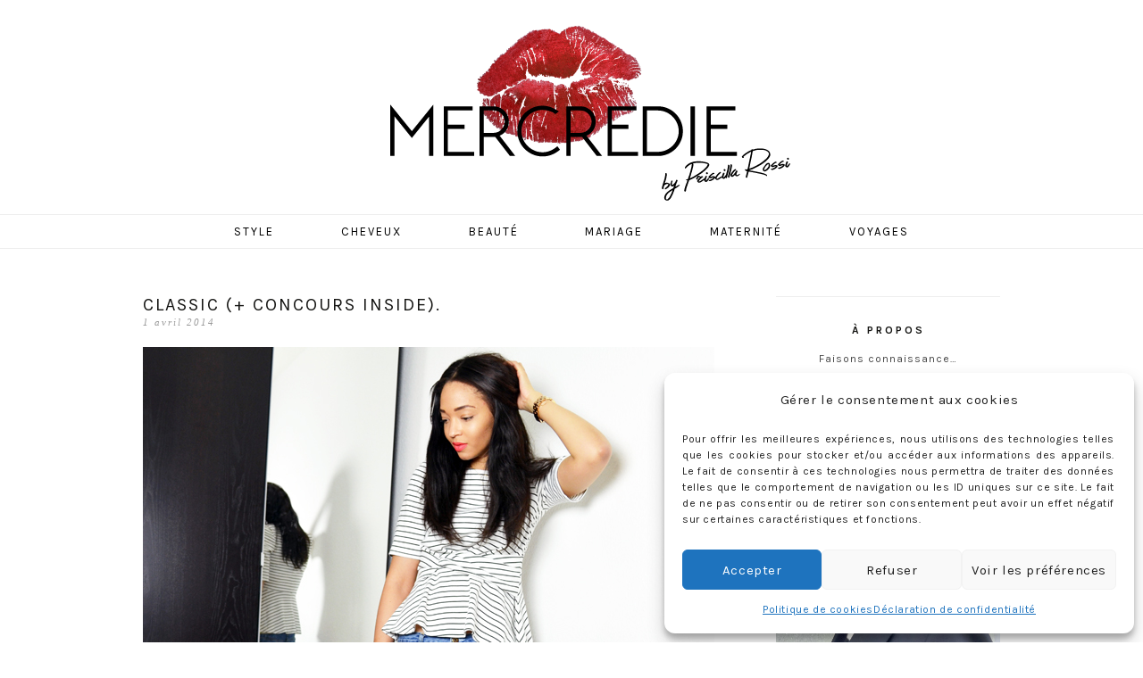

--- FILE ---
content_type: text/html; charset=UTF-8
request_url: https://mercredie.com/tag/madmoizelle/
body_size: 33440
content:
<!DOCTYPE html>
<!--[if IE 7]>
<html class="ie ie7" lang="fr-FR">
<![endif]-->
<!--[if IE 8]>
<html class="ie ie8" lang="fr-FR">
<![endif]-->
<!--[if !(IE 7) | !(IE 8)  ]><!-->
<html lang="fr-FR">
<!--<![endif]-->
<head><meta charset="UTF-8"><script>if(navigator.userAgent.match(/MSIE|Internet Explorer/i)||navigator.userAgent.match(/Trident\/7\..*?rv:11/i)){var href=document.location.href;if(!href.match(/[?&]nowprocket/)){if(href.indexOf("?")==-1){if(href.indexOf("#")==-1){document.location.href=href+"?nowprocket=1"}else{document.location.href=href.replace("#","?nowprocket=1#")}}else{if(href.indexOf("#")==-1){document.location.href=href+"&nowprocket=1"}else{document.location.href=href.replace("#","&nowprocket=1#")}}}}</script><script>class RocketLazyLoadScripts{constructor(){this.triggerEvents=["keydown","mousedown","mousemove","touchmove","touchstart","touchend","wheel"],this.userEventHandler=this._triggerListener.bind(this),this.touchStartHandler=this._onTouchStart.bind(this),this.touchMoveHandler=this._onTouchMove.bind(this),this.touchEndHandler=this._onTouchEnd.bind(this),this.clickHandler=this._onClick.bind(this),this.interceptedClicks=[],window.addEventListener("pageshow",(e=>{this.persisted=e.persisted})),window.addEventListener("DOMContentLoaded",(()=>{this._preconnect3rdParties()})),this.delayedScripts={normal:[],async:[],defer:[]},this.allJQueries=[]}_addUserInteractionListener(e){document.hidden?e._triggerListener():(this.triggerEvents.forEach((t=>window.addEventListener(t,e.userEventHandler,{passive:!0}))),window.addEventListener("touchstart",e.touchStartHandler,{passive:!0}),window.addEventListener("mousedown",e.touchStartHandler),document.addEventListener("visibilitychange",e.userEventHandler))}_removeUserInteractionListener(){this.triggerEvents.forEach((e=>window.removeEventListener(e,this.userEventHandler,{passive:!0}))),document.removeEventListener("visibilitychange",this.userEventHandler)}_onTouchStart(e){"HTML"!==e.target.tagName&&(window.addEventListener("touchend",this.touchEndHandler),window.addEventListener("mouseup",this.touchEndHandler),window.addEventListener("touchmove",this.touchMoveHandler,{passive:!0}),window.addEventListener("mousemove",this.touchMoveHandler),e.target.addEventListener("click",this.clickHandler),this._renameDOMAttribute(e.target,"onclick","rocket-onclick"))}_onTouchMove(e){window.removeEventListener("touchend",this.touchEndHandler),window.removeEventListener("mouseup",this.touchEndHandler),window.removeEventListener("touchmove",this.touchMoveHandler,{passive:!0}),window.removeEventListener("mousemove",this.touchMoveHandler),e.target.removeEventListener("click",this.clickHandler),this._renameDOMAttribute(e.target,"rocket-onclick","onclick")}_onTouchEnd(e){window.removeEventListener("touchend",this.touchEndHandler),window.removeEventListener("mouseup",this.touchEndHandler),window.removeEventListener("touchmove",this.touchMoveHandler,{passive:!0}),window.removeEventListener("mousemove",this.touchMoveHandler)}_onClick(e){e.target.removeEventListener("click",this.clickHandler),this._renameDOMAttribute(e.target,"rocket-onclick","onclick"),this.interceptedClicks.push(e),e.preventDefault(),e.stopPropagation(),e.stopImmediatePropagation()}_replayClicks(){window.removeEventListener("touchstart",this.touchStartHandler,{passive:!0}),window.removeEventListener("mousedown",this.touchStartHandler),this.interceptedClicks.forEach((e=>{e.target.dispatchEvent(new MouseEvent("click",{view:e.view,bubbles:!0,cancelable:!0}))}))}_renameDOMAttribute(e,t,n){e.hasAttribute&&e.hasAttribute(t)&&(event.target.setAttribute(n,event.target.getAttribute(t)),event.target.removeAttribute(t))}_triggerListener(){this._removeUserInteractionListener(this),"loading"===document.readyState?document.addEventListener("DOMContentLoaded",this._loadEverythingNow.bind(this)):this._loadEverythingNow()}_preconnect3rdParties(){let e=[];document.querySelectorAll("script[type=rocketlazyloadscript]").forEach((t=>{if(t.hasAttribute("src")){const n=new URL(t.src).origin;n!==location.origin&&e.push({src:n,crossOrigin:t.crossOrigin||"module"===t.getAttribute("data-rocket-type")})}})),e=[...new Map(e.map((e=>[JSON.stringify(e),e]))).values()],this._batchInjectResourceHints(e,"preconnect")}async _loadEverythingNow(){this.lastBreath=Date.now(),this._delayEventListeners(),this._delayJQueryReady(this),this._handleDocumentWrite(),this._registerAllDelayedScripts(),this._preloadAllScripts(),await this._loadScriptsFromList(this.delayedScripts.normal),await this._loadScriptsFromList(this.delayedScripts.defer),await this._loadScriptsFromList(this.delayedScripts.async);try{await this._triggerDOMContentLoaded(),await this._triggerWindowLoad()}catch(e){}window.dispatchEvent(new Event("rocket-allScriptsLoaded")),this._replayClicks()}_registerAllDelayedScripts(){document.querySelectorAll("script[type=rocketlazyloadscript]").forEach((e=>{e.hasAttribute("src")?e.hasAttribute("async")&&!1!==e.async?this.delayedScripts.async.push(e):e.hasAttribute("defer")&&!1!==e.defer||"module"===e.getAttribute("data-rocket-type")?this.delayedScripts.defer.push(e):this.delayedScripts.normal.push(e):this.delayedScripts.normal.push(e)}))}async _transformScript(e){return await this._littleBreath(),new Promise((t=>{const n=document.createElement("script");[...e.attributes].forEach((e=>{let t=e.nodeName;"type"!==t&&("data-rocket-type"===t&&(t="type"),n.setAttribute(t,e.nodeValue))})),e.hasAttribute("src")?(n.addEventListener("load",t),n.addEventListener("error",t)):(n.text=e.text,t());try{e.parentNode.replaceChild(n,e)}catch(e){t()}}))}async _loadScriptsFromList(e){const t=e.shift();return t?(await this._transformScript(t),this._loadScriptsFromList(e)):Promise.resolve()}_preloadAllScripts(){this._batchInjectResourceHints([...this.delayedScripts.normal,...this.delayedScripts.defer,...this.delayedScripts.async],"preload")}_batchInjectResourceHints(e,t){var n=document.createDocumentFragment();e.forEach((e=>{if(e.src){const i=document.createElement("link");i.href=e.src,i.rel=t,"preconnect"!==t&&(i.as="script"),e.getAttribute&&"module"===e.getAttribute("data-rocket-type")&&(i.crossOrigin=!0),e.crossOrigin&&(i.crossOrigin=e.crossOrigin),n.appendChild(i)}})),document.head.appendChild(n)}_delayEventListeners(){let e={};function t(t,n){!function(t){function n(n){return e[t].eventsToRewrite.indexOf(n)>=0?"rocket-"+n:n}e[t]||(e[t]={originalFunctions:{add:t.addEventListener,remove:t.removeEventListener},eventsToRewrite:[]},t.addEventListener=function(){arguments[0]=n(arguments[0]),e[t].originalFunctions.add.apply(t,arguments)},t.removeEventListener=function(){arguments[0]=n(arguments[0]),e[t].originalFunctions.remove.apply(t,arguments)})}(t),e[t].eventsToRewrite.push(n)}function n(e,t){let n=e[t];Object.defineProperty(e,t,{get:()=>n||function(){},set(i){e["rocket"+t]=n=i}})}t(document,"DOMContentLoaded"),t(window,"DOMContentLoaded"),t(window,"load"),t(window,"pageshow"),t(document,"readystatechange"),n(document,"onreadystatechange"),n(window,"onload"),n(window,"onpageshow")}_delayJQueryReady(e){let t=window.jQuery;Object.defineProperty(window,"jQuery",{get:()=>t,set(n){if(n&&n.fn&&!e.allJQueries.includes(n)){n.fn.ready=n.fn.init.prototype.ready=function(t){e.domReadyFired?t.bind(document)(n):document.addEventListener("rocket-DOMContentLoaded",(()=>t.bind(document)(n)))};const t=n.fn.on;n.fn.on=n.fn.init.prototype.on=function(){if(this[0]===window){function e(e){return e.split(" ").map((e=>"load"===e||0===e.indexOf("load.")?"rocket-jquery-load":e)).join(" ")}"string"==typeof arguments[0]||arguments[0]instanceof String?arguments[0]=e(arguments[0]):"object"==typeof arguments[0]&&Object.keys(arguments[0]).forEach((t=>{delete Object.assign(arguments[0],{[e(t)]:arguments[0][t]})[t]}))}return t.apply(this,arguments),this},e.allJQueries.push(n)}t=n}})}async _triggerDOMContentLoaded(){this.domReadyFired=!0,await this._littleBreath(),document.dispatchEvent(new Event("rocket-DOMContentLoaded")),await this._littleBreath(),window.dispatchEvent(new Event("rocket-DOMContentLoaded")),await this._littleBreath(),document.dispatchEvent(new Event("rocket-readystatechange")),await this._littleBreath(),document.rocketonreadystatechange&&document.rocketonreadystatechange()}async _triggerWindowLoad(){await this._littleBreath(),window.dispatchEvent(new Event("rocket-load")),await this._littleBreath(),window.rocketonload&&window.rocketonload(),await this._littleBreath(),this.allJQueries.forEach((e=>e(window).trigger("rocket-jquery-load"))),await this._littleBreath();const e=new Event("rocket-pageshow");e.persisted=this.persisted,window.dispatchEvent(e),await this._littleBreath(),window.rocketonpageshow&&window.rocketonpageshow({persisted:this.persisted})}_handleDocumentWrite(){const e=new Map;document.write=document.writeln=function(t){const n=document.currentScript,i=document.createRange(),r=n.parentElement;let o=e.get(n);void 0===o&&(o=n.nextSibling,e.set(n,o));const s=document.createDocumentFragment();i.setStart(s,0),s.appendChild(i.createContextualFragment(t)),r.insertBefore(s,o)}}async _littleBreath(){Date.now()-this.lastBreath>45&&(await this._requestAnimFrame(),this.lastBreath=Date.now())}async _requestAnimFrame(){return document.hidden?new Promise((e=>setTimeout(e))):new Promise((e=>requestAnimationFrame(e)))}static run(){const e=new RocketLazyLoadScripts;e._addUserInteractionListener(e)}}RocketLazyLoadScripts.run();</script>

	
	<meta name="viewport" content="width=device-width">
	<title>Madmoizelle | mercredie</title><style id="rocket-critical-css">#sb_instagram{-webkit-box-sizing:border-box;-moz-box-sizing:border-box}#sb_instagram{width:100%;margin:0 auto;padding:0;box-sizing:border-box}#sb_instagram:after{content:"";display:table;clear:both}#sb_instagram .sbi_header_link{-webkit-box-shadow:none;box-shadow:none}#sb_instagram a{outline:0}#sb_instagram img{display:block;padding:0!important;margin:0!important;max-width:100%!important;opacity:1!important}#sb_instagram .sb_instagram_header,.sb_instagram_header{float:left;clear:both;margin:0 0 15px;padding:0;line-height:1.2;width:100%}#sb_instagram .sb_instagram_header a,.sb_instagram_header a{float:left;display:block;text-decoration:none}#sb_instagram .sb_instagram_header .sbi_header_img,.sb_instagram_header .sbi_header_img{float:left;position:relative;width:50px;margin:0 0 0 -100%!important;overflow:hidden;-moz-border-radius:40px;-webkit-border-radius:40px;border-radius:40px}#sb_instagram .sb_instagram_header .sbi_header_img img,.sb_instagram_header .sbi_header_img img{float:left;margin:0!important;padding:0!important;border:none!important;-moz-border-radius:40px;-webkit-border-radius:40px;border-radius:40px}#sb_instagram .sb_instagram_header .sbi_header_img_hover,.sb_instagram_header .sbi_header_img_hover{z-index:2;position:absolute;width:100%;top:0;bottom:0;left:0;text-align:center;color:#fff;background:rgba(0,0,0,.75);-moz-opacity:0;opacity:0;border-radius:40px}#sb_instagram .sb_instagram_header .sbi_header_text,.sb_instagram_header .sbi_header_text{float:left;width:100%;padding-top:5px}@media all and (max-width:640px){#sb_instagram.sbi_width_resp{width:100%!important}}.wp-block-image img{height:auto;max-width:100%;vertical-align:bottom}.wp-block-image img{box-sizing:border-box}.wp-block-image .aligncenter{display:table}.wp-block-image .aligncenter{margin-left:auto;margin-right:auto}.wp-block-image figure{margin:0}ul{box-sizing:border-box}:root{--wp--preset--font-size--normal:16px;--wp--preset--font-size--huge:42px}.aligncenter{clear:both}.screen-reader-text{border:0;clip:rect(1px,1px,1px,1px);clip-path:inset(50%);height:1px;margin:-1px;overflow:hidden;padding:0;position:absolute;width:1px;word-wrap:normal!important}figure{margin:0 0 1em}*{-webkit-box-sizing:border-box;-moz-box-sizing:border-box;box-sizing:border-box}article,aside,details,figure,header,nav,summary{display:block}html{font-size:100%;overflow-y:scroll;-webkit-text-size-adjust:100%;-ms-text-size-adjust:100%}html,button,input{font-family:'karla',Helvetica,sans-serif;font-size:15px;letter-spacing:0.6px;font-style:400;color:#000000;text-align:justify}body{line-height:2;margin:0}a{color:#B3B2A3;text-decoration:none}a:visited{color:#454545}h1,h3{clear:both;font-family:Bitter,Georgia,serif;line-height:1.3}h1{font-size:13px;font-family:'karla';margin-top:25px;font-weight:300;text-transform:uppercase}strong{font-weight:bold}p{margin:0 0 15px;-webkit-hyphens:none;-moz-hyphens:none;-ms-hyphens:none;hyphens:none;word-wrap:break-word}ul{margin:16px 0;padding:0 0 0 0px}ul{list-style-type:square}nav ul{list-style:none;list-style-image:none}img{-ms-interpolation-mode:bicubic;border:0;vertical-align:middle}svg:not(:root){overflow:hidden}figure{margin:0}button,input{font-size:100%;margin:0;vertical-align:baseline}button,input{line-height:normal}button,input[type="submit"]{-webkit-appearance:button}input[type="checkbox"]{padding:0}button::-moz-focus-inner,input::-moz-focus-inner{border:0;padding:0}.menu-toggle:after{-webkit-font-smoothing:antialiased;display:inline-block;font:normal 16px/1 Genericons;vertical-align:text-bottom}.entry-content:after,.navigation:after{clear:both}.entry-content:before,.entry-content:after,.navigation:before,.navigation:after{content:"";display:table}.screen-reader-text{clip:rect(1px,1px,1px,1px);position:absolute!important}button,input{border:1px solid #d5d5d5;font-family:inherit;padding:5px}input{color:#141412}button,input[type="submit"]{background:#454545;background:-webkit-linear-gradient(top,#454545 0%,#454545 100%);background:linear-gradient(to bottom,#454545 0%,#454545 100%);border:none;border-radius:2px;color:#fff;display:inline-block;padding:5px 25px 6px;text-decoration:none}::-webkit-input-placeholder{color:#7d7b6d}:-moz-placeholder{color:#7d7b6d}::-moz-placeholder{color:#7d7b6d}:-ms-input-placeholder{color:#7d7b6d}.entry-content img,.widget img{max-width:100%;padding-top:4px}.entry-content img{height:auto}.aligncenter{display:block;margin-left:auto;margin-right:auto}.site{background-color:#fff;margin:0 auto;max-width:960px;width:100%}.site-main{position:relative}.site-main .sidebar-container{height:0;position:absolute;top:0px;width:100%;z-index:1}.site-main .sidebar-inner{margin:0 auto;max-width:1090px}.content-area{padding:0 0 0 0}.site-content{padding-right:40px}.site-header{position:relative;border-bottom:1px solid #eee}.site-header .home-link{color:#141412;display:block;margin:0 auto;max-width:960px;min-height:240px;text-decoration:none;width:100%}.site-title{font-size:45px;line-height:1;margin:0;padding:100px 0px;padding-left:20px;text-align:center;font-weight:100;letter-spacing:20px}.main-navigation{clear:both;margin:0 auto;max-width:960px;min-height:35px;position:relative}ul.nav-menu{margin-bottom:0px;margin-top:0px;background-color:none;text-align:center;font-weight:500}.nav-menu li{display:inline-block;position:relative}.nav-menu li a{color:#000000;display:block;font-family:'karla';font-size:13px;text-transform:uppercase;letter-spacing:2px;line-height:1;padding:12px 35px;text-decoration:none;text-align:left;opacity:1}.menu-toggle{display:none}.navbar{background-color:none;margin:0 auto;width:100%;border-bottom:1px solid #eee}.hentry{padding-top:50px;padding-bottom:30px}.entry-header,.entry-content{margin:0 auto;max-width:604px;width:100%}.sidebar .entry-header,.sidebar .entry-content{max-width:1115px}.entry-content{padding-bottom:20px}.entry-header{margin-bottom:15px;position:relative;text-align:center}.fecha{font:italic normal 11px 'Times New Roman',Times,serif;color:#9A9A9A;float:left;letter-spacing:2px}.entry-header-title{text-align:center;width:100%;margin-bottom:25px}.entry-title{font-size:20px;font-family:'karla';text-transform:uppercase;letter-spacing:2px;margin:0 0 0px;text-align:left}.entry-title a{color:#141412}.entry-content{-webkit-hyphens:none;-moz-hyphens:none;-ms-hyphens:none;hyphens:none;word-wrap:break-word}.archive-header{background-color:#e8e5ce}.site-main .widget-area{float:right;width:281px}.widget{font-size:12px;font-family:'karla';-webkit-hyphens:none;-moz-hyphens:none;-ms-hyphens:none;hyphens:none;word-wrap:break-word;text-align:center;letter-spacing:1px;margin-left:30px;padding-bottom:10px}.widget .widget-title{color:#141412;display:block;font-weight:800;font-family:'karla';font-size:12px;text-transform:uppercase;letter-spacing:3px;text-align:center;padding-top:30px;margin-top:15px;font-style:normal;border-top:1px solid #eee}.widget a{color:#464646}.search-form .search-submit{display:none}@media (max-width:1599px){.site{border:0}}@media (max-width:960px){.archive-header{padding-left:20px;padding-right:20px}.site-main .widget-area{margin-right:0px}}@media (max-width:1099px){.sidebar .entry-header,.sidebar .entry-content{max-width:604px;padding-left:0;padding-right:0}.widget{border-bottom:none;margin-left:0px;width:240px;margin:0 auto}.site-content{padding-right:0px}.site-header .home-link{min-height:200px}.content-area{padding:0 0px 0 0;width:100%}.hentry{padding-left:20px;padding-right:20px;width:80%;margin:0 auto}.site-content{border-right:none}.entry-title{text-align:left}.entry-meta-date{text-align:center}.entry-content{font-size:12px;text-align:justify}.widget-area{border-left:none!important}.site-main .widget-area{padding-left:0px}.site-main .sidebar-container{height:auto;margin:0 auto;max-width:604px;position:relative;top:20px}.site-main .widget-area{float:none;margin:0;width:100%;padding-right:0px;padding-bottom:40px}.site-title{padding-top:80px}}@media (max-width:767px){.site-title{padding-top:80px}.entry-content{font-size:14px}.widget-area{border-left:none!important}.site-header .home-link{min-height:170px}.hentry{width:100%;margin:0 auto}}@media (max-width:643px){.site-title{font-size:30px;padding:70px 0px;margin-top:0px;padding-left:20px}#content .entry-header,#content .entry-content{padding-left:0px;padding-right:0px}.widget{padding-left:0px;padding-right:0px}.site-header .home-link{min-height:120px}.widget-area{border-left:none!important}.menu-toggle{display:inline-block;font:300 17px/1.3 "roboto condensed",Helvetica,sans-serif;text-transform:uppercase;letter-spacing:5px;margin:0;padding:12px 0 12px 20px}.menu-toggle:after{content:"\f502";font-size:12px;padding-left:8px;vertical-align:-4px}ul.nav-menu{display:none}.entry-title{font-size:17px;font-weight:400}}@media (max-width:359px){.widget-area{border-left:none!important}}.sidebar .entry-header,.sidebar .entry-content{padding:0px 0px 0px 0px;max-width:960px}@media (min-width:1099px){#main{overflow:hidden;margin:0px auto;max-width:960px}#primary.content-area{width:700px;float:left;margin:0 auto}.site-main .sidebar-container{position:static;float:right;width:260px;height:auto}.site-main .widget-area{margin-top:38px}}.back-to-top{position:fixed;bottom:2em;right:20px;text-decoration:none;padding:1em;display:none;font-family:'raleway';font-size:10px;font-weight:700;background-color:#f4f4f4;padding:5px;letter-spacing:4px;text-transform:uppercase;color:#333333!important;width:150px;margin:0 auto;text-align:center}@font-face{font-display:swap;font-family:"Genericons";src:url(https://c0.wp.com/p/jetpack/11.7/_inc/genericons/genericons/Genericons.eot);src:url(https://c0.wp.com/p/jetpack/11.7/_inc/genericons/genericons/Genericons.eot?) format("embedded-opentype");font-weight:normal;font-style:normal}@media screen and (-webkit-min-device-pixel-ratio:0){@font-face{font-display:swap;font-family:"Genericons";src:url(https://c0.wp.com/p/jetpack/11.7/_inc/genericons/genericons/Genericons.svg#Genericons) format("svg")}}.cmplz-cookiebanner .cmplz-buttons .cmplz-btn.cmplz-accept{background:#1E73BE!important;border:1px solid #1E73BE!important;color:#FFF}.cmplz-cookiebanner .cmplz-buttons .cmplz-btn.cmplz-deny,.cmplz-cookiebanner .cmplz-buttons .cmplz-btn.cmplz-view-preferences,.cmplz-cookiebanner .cmplz-buttons .cmplz-btn.cmplz-save-preferences{background:#f9f9f9!important;border:1px solid #f2f2f2!important;color:#222222!important}:root{--swiper-theme-color:#007aff}:root{--swiper-navigation-size:44px}:root{--jp-carousel-primary-color:#fff;--jp-carousel-primary-subtle-color:#999;--jp-carousel-bg-color:#000;--jp-carousel-bg-faded-color:#222;--jp-carousel-border-color:#3a3a3a}.screen-reader-text{clip:rect(1px,1px,1px,1px);word-wrap:normal!important;border:0;-webkit-clip-path:inset(50%);clip-path:inset(50%);height:1px;margin:-1px;overflow:hidden;padding:0;position:absolute!important;width:1px}</style><link rel="preload" href="https://mercredie.com/wp-content/cache/min/1/026ff9f6de2b35af019bcde91ee59321.css" data-rocket-async="style" as="style" onload="this.onload=null;this.rel='stylesheet'" onerror="this.removeAttribute('data-rocket-async')"  media="all" data-minify="1" />
	<link rel="profile" href="http://gmpg.org/xfn/11">
	<link rel="shortcut icon" href="https://mercredie.com/wp-content/themes/mercredie/images/favicon.png" />
	<link rel="pingback" href="">
	<link href='https://fonts.googleapis.com/css?family=Raleway:400,500,600,700,800' data-rocket-async="style" as="style" onload="this.onload=null;this.rel='stylesheet'" onerror="this.removeAttribute('data-rocket-async')"  rel='preload' type='text/css'>
	<link href='https://fonts.googleapis.com/css?family=Karla:700,400' data-rocket-async="style" as="style" onload="this.onload=null;this.rel='stylesheet'" onerror="this.removeAttribute('data-rocket-async')"  rel='preload' type='text/css'>
	<link href='https://fonts.googleapis.com/css?family=Montserrat:400,700' data-rocket-async="style" as="style" onload="this.onload=null;this.rel='stylesheet'" onerror="this.removeAttribute('data-rocket-async')"  rel='preload' type='text/css'>
	<link href='https://fonts.googleapis.com/css?family=Crimson+Text:400,400italic,600,600italic,700,700italic' data-rocket-async="style" as="style" onload="this.onload=null;this.rel='stylesheet'" onerror="this.removeAttribute('data-rocket-async')"  rel='preload' type='text/css'>
	<!--[if lt IE 9]>
	<script src="https://mercredie.com/wp-content/themes/Meraki/js/html5.js"></script>
		<![endif]-->
	
	<script type="rocketlazyloadscript" data-minify="1" src="https://mercredie.com/wp-content/cache/min/1/ajax/libs/jquery/1.11.1/jquery.min.js?ver=1683638772" defer></script>
	
	<script type="rocketlazyloadscript" data-rocket-type="text/javascript">window.addEventListener('DOMContentLoaded', function() { 
		
		jQuery(document).ready(function() {
    var offset = 220;
    var duration = 500;
    jQuery(window).scroll(function() {
        if (jQuery(this).scrollTop() > offset) {
            jQuery('.back-to-top').fadeIn(duration);
        } else {
            jQuery('.back-to-top').fadeOut(duration);
        }
    });
    
    jQuery('.back-to-top').click(function(event) {
        event.preventDefault();
        jQuery('html, body').animate({scrollTop: 0}, duration);
        return false;
    })
});		
	});</script>
	
	<meta name="robots" content="index, follow, max-snippet:-1, max-image-preview:large, max-video-preview:-1">
<link rel="canonical" href="https://mercredie.com/tag/madmoizelle/">
<meta property="og:url" content="https://mercredie.com/tag/madmoizelle/">
<meta property="og:site_name" content="mercredie">
<meta property="og:locale" content="fr_FR">
<meta property="og:type" content="object">
<meta property="og:title" content="Madmoizelle - mercredie">
<meta property="fb:pages" content="">
<meta property="fb:admins" content="">
<meta property="fb:app_id" content="">
<meta name="twitter:card" content="summary">
<meta name="twitter:site" content="">
<meta name="twitter:creator" content="">
<meta name="twitter:title" content="Madmoizelle - mercredie">
<link rel='dns-prefetch' href='//secure.gravatar.com' />
<link rel='dns-prefetch' href='//stats.wp.com' />
<link rel='dns-prefetch' href='//fonts.googleapis.com' />
<link rel='dns-prefetch' href='//jetpack.wordpress.com' />
<link rel='dns-prefetch' href='//s0.wp.com' />
<link rel='dns-prefetch' href='//public-api.wordpress.com' />
<link rel='dns-prefetch' href='//0.gravatar.com' />
<link rel='dns-prefetch' href='//1.gravatar.com' />
<link rel='dns-prefetch' href='//2.gravatar.com' />
<link rel='dns-prefetch' href='//widgets.wp.com' />
<link rel='preconnect' href='//c0.wp.com' />
<link rel="alternate" type="application/rss+xml" title="mercredie &raquo; Flux" href="https://mercredie.com/feed/" />
<link rel="alternate" type="application/rss+xml" title="mercredie &raquo; Flux des commentaires" href="https://mercredie.com/comments/feed/" />
<link rel="alternate" type="application/rss+xml" title="mercredie &raquo; Flux de l’étiquette Madmoizelle" href="https://mercredie.com/tag/madmoizelle/feed/" />
<style id='wp-img-auto-sizes-contain-inline-css' type='text/css'>
img:is([sizes=auto i],[sizes^="auto," i]){contain-intrinsic-size:3000px 1500px}
/*# sourceURL=wp-img-auto-sizes-contain-inline-css */
</style>

<style id='wp-emoji-styles-inline-css' type='text/css'>

	img.wp-smiley, img.emoji {
		display: inline !important;
		border: none !important;
		box-shadow: none !important;
		height: 1em !important;
		width: 1em !important;
		margin: 0 0.07em !important;
		vertical-align: -0.1em !important;
		background: none !important;
		padding: 0 !important;
	}
/*# sourceURL=wp-emoji-styles-inline-css */
</style>
<style id='wp-block-library-inline-css' type='text/css'>
:root{--wp-block-synced-color:#7a00df;--wp-block-synced-color--rgb:122,0,223;--wp-bound-block-color:var(--wp-block-synced-color);--wp-editor-canvas-background:#ddd;--wp-admin-theme-color:#007cba;--wp-admin-theme-color--rgb:0,124,186;--wp-admin-theme-color-darker-10:#006ba1;--wp-admin-theme-color-darker-10--rgb:0,107,160.5;--wp-admin-theme-color-darker-20:#005a87;--wp-admin-theme-color-darker-20--rgb:0,90,135;--wp-admin-border-width-focus:2px}@media (min-resolution:192dpi){:root{--wp-admin-border-width-focus:1.5px}}.wp-element-button{cursor:pointer}:root .has-very-light-gray-background-color{background-color:#eee}:root .has-very-dark-gray-background-color{background-color:#313131}:root .has-very-light-gray-color{color:#eee}:root .has-very-dark-gray-color{color:#313131}:root .has-vivid-green-cyan-to-vivid-cyan-blue-gradient-background{background:linear-gradient(135deg,#00d084,#0693e3)}:root .has-purple-crush-gradient-background{background:linear-gradient(135deg,#34e2e4,#4721fb 50%,#ab1dfe)}:root .has-hazy-dawn-gradient-background{background:linear-gradient(135deg,#faaca8,#dad0ec)}:root .has-subdued-olive-gradient-background{background:linear-gradient(135deg,#fafae1,#67a671)}:root .has-atomic-cream-gradient-background{background:linear-gradient(135deg,#fdd79a,#004a59)}:root .has-nightshade-gradient-background{background:linear-gradient(135deg,#330968,#31cdcf)}:root .has-midnight-gradient-background{background:linear-gradient(135deg,#020381,#2874fc)}:root{--wp--preset--font-size--normal:16px;--wp--preset--font-size--huge:42px}.has-regular-font-size{font-size:1em}.has-larger-font-size{font-size:2.625em}.has-normal-font-size{font-size:var(--wp--preset--font-size--normal)}.has-huge-font-size{font-size:var(--wp--preset--font-size--huge)}.has-text-align-center{text-align:center}.has-text-align-left{text-align:left}.has-text-align-right{text-align:right}.has-fit-text{white-space:nowrap!important}#end-resizable-editor-section{display:none}.aligncenter{clear:both}.items-justified-left{justify-content:flex-start}.items-justified-center{justify-content:center}.items-justified-right{justify-content:flex-end}.items-justified-space-between{justify-content:space-between}.screen-reader-text{border:0;clip-path:inset(50%);height:1px;margin:-1px;overflow:hidden;padding:0;position:absolute;width:1px;word-wrap:normal!important}.screen-reader-text:focus{background-color:#ddd;clip-path:none;color:#444;display:block;font-size:1em;height:auto;left:5px;line-height:normal;padding:15px 23px 14px;text-decoration:none;top:5px;width:auto;z-index:100000}html :where(.has-border-color){border-style:solid}html :where([style*=border-top-color]){border-top-style:solid}html :where([style*=border-right-color]){border-right-style:solid}html :where([style*=border-bottom-color]){border-bottom-style:solid}html :where([style*=border-left-color]){border-left-style:solid}html :where([style*=border-width]){border-style:solid}html :where([style*=border-top-width]){border-top-style:solid}html :where([style*=border-right-width]){border-right-style:solid}html :where([style*=border-bottom-width]){border-bottom-style:solid}html :where([style*=border-left-width]){border-left-style:solid}html :where(img[class*=wp-image-]){height:auto;max-width:100%}:where(figure){margin:0 0 1em}html :where(.is-position-sticky){--wp-admin--admin-bar--position-offset:var(--wp-admin--admin-bar--height,0px)}@media screen and (max-width:600px){html :where(.is-position-sticky){--wp-admin--admin-bar--position-offset:0px}}

/*# sourceURL=wp-block-library-inline-css */
</style><style id='wp-block-image-inline-css' type='text/css'>
.wp-block-image>a,.wp-block-image>figure>a{display:inline-block}.wp-block-image img{box-sizing:border-box;height:auto;max-width:100%;vertical-align:bottom}@media not (prefers-reduced-motion){.wp-block-image img.hide{visibility:hidden}.wp-block-image img.show{animation:show-content-image .4s}}.wp-block-image[style*=border-radius] img,.wp-block-image[style*=border-radius]>a{border-radius:inherit}.wp-block-image.has-custom-border img{box-sizing:border-box}.wp-block-image.aligncenter{text-align:center}.wp-block-image.alignfull>a,.wp-block-image.alignwide>a{width:100%}.wp-block-image.alignfull img,.wp-block-image.alignwide img{height:auto;width:100%}.wp-block-image .aligncenter,.wp-block-image .alignleft,.wp-block-image .alignright,.wp-block-image.aligncenter,.wp-block-image.alignleft,.wp-block-image.alignright{display:table}.wp-block-image .aligncenter>figcaption,.wp-block-image .alignleft>figcaption,.wp-block-image .alignright>figcaption,.wp-block-image.aligncenter>figcaption,.wp-block-image.alignleft>figcaption,.wp-block-image.alignright>figcaption{caption-side:bottom;display:table-caption}.wp-block-image .alignleft{float:left;margin:.5em 1em .5em 0}.wp-block-image .alignright{float:right;margin:.5em 0 .5em 1em}.wp-block-image .aligncenter{margin-left:auto;margin-right:auto}.wp-block-image :where(figcaption){margin-bottom:1em;margin-top:.5em}.wp-block-image.is-style-circle-mask img{border-radius:9999px}@supports ((-webkit-mask-image:none) or (mask-image:none)) or (-webkit-mask-image:none){.wp-block-image.is-style-circle-mask img{border-radius:0;-webkit-mask-image:url('data:image/svg+xml;utf8,<svg viewBox="0 0 100 100" xmlns="http://www.w3.org/2000/svg"><circle cx="50" cy="50" r="50"/></svg>');mask-image:url('data:image/svg+xml;utf8,<svg viewBox="0 0 100 100" xmlns="http://www.w3.org/2000/svg"><circle cx="50" cy="50" r="50"/></svg>');mask-mode:alpha;-webkit-mask-position:center;mask-position:center;-webkit-mask-repeat:no-repeat;mask-repeat:no-repeat;-webkit-mask-size:contain;mask-size:contain}}:root :where(.wp-block-image.is-style-rounded img,.wp-block-image .is-style-rounded img){border-radius:9999px}.wp-block-image figure{margin:0}.wp-lightbox-container{display:flex;flex-direction:column;position:relative}.wp-lightbox-container img{cursor:zoom-in}.wp-lightbox-container img:hover+button{opacity:1}.wp-lightbox-container button{align-items:center;backdrop-filter:blur(16px) saturate(180%);background-color:#5a5a5a40;border:none;border-radius:4px;cursor:zoom-in;display:flex;height:20px;justify-content:center;opacity:0;padding:0;position:absolute;right:16px;text-align:center;top:16px;width:20px;z-index:100}@media not (prefers-reduced-motion){.wp-lightbox-container button{transition:opacity .2s ease}}.wp-lightbox-container button:focus-visible{outline:3px auto #5a5a5a40;outline:3px auto -webkit-focus-ring-color;outline-offset:3px}.wp-lightbox-container button:hover{cursor:pointer;opacity:1}.wp-lightbox-container button:focus{opacity:1}.wp-lightbox-container button:focus,.wp-lightbox-container button:hover,.wp-lightbox-container button:not(:hover):not(:active):not(.has-background){background-color:#5a5a5a40;border:none}.wp-lightbox-overlay{box-sizing:border-box;cursor:zoom-out;height:100vh;left:0;overflow:hidden;position:fixed;top:0;visibility:hidden;width:100%;z-index:100000}.wp-lightbox-overlay .close-button{align-items:center;cursor:pointer;display:flex;justify-content:center;min-height:40px;min-width:40px;padding:0;position:absolute;right:calc(env(safe-area-inset-right) + 16px);top:calc(env(safe-area-inset-top) + 16px);z-index:5000000}.wp-lightbox-overlay .close-button:focus,.wp-lightbox-overlay .close-button:hover,.wp-lightbox-overlay .close-button:not(:hover):not(:active):not(.has-background){background:none;border:none}.wp-lightbox-overlay .lightbox-image-container{height:var(--wp--lightbox-container-height);left:50%;overflow:hidden;position:absolute;top:50%;transform:translate(-50%,-50%);transform-origin:top left;width:var(--wp--lightbox-container-width);z-index:9999999999}.wp-lightbox-overlay .wp-block-image{align-items:center;box-sizing:border-box;display:flex;height:100%;justify-content:center;margin:0;position:relative;transform-origin:0 0;width:100%;z-index:3000000}.wp-lightbox-overlay .wp-block-image img{height:var(--wp--lightbox-image-height);min-height:var(--wp--lightbox-image-height);min-width:var(--wp--lightbox-image-width);width:var(--wp--lightbox-image-width)}.wp-lightbox-overlay .wp-block-image figcaption{display:none}.wp-lightbox-overlay button{background:none;border:none}.wp-lightbox-overlay .scrim{background-color:#fff;height:100%;opacity:.9;position:absolute;width:100%;z-index:2000000}.wp-lightbox-overlay.active{visibility:visible}@media not (prefers-reduced-motion){.wp-lightbox-overlay.active{animation:turn-on-visibility .25s both}.wp-lightbox-overlay.active img{animation:turn-on-visibility .35s both}.wp-lightbox-overlay.show-closing-animation:not(.active){animation:turn-off-visibility .35s both}.wp-lightbox-overlay.show-closing-animation:not(.active) img{animation:turn-off-visibility .25s both}.wp-lightbox-overlay.zoom.active{animation:none;opacity:1;visibility:visible}.wp-lightbox-overlay.zoom.active .lightbox-image-container{animation:lightbox-zoom-in .4s}.wp-lightbox-overlay.zoom.active .lightbox-image-container img{animation:none}.wp-lightbox-overlay.zoom.active .scrim{animation:turn-on-visibility .4s forwards}.wp-lightbox-overlay.zoom.show-closing-animation:not(.active){animation:none}.wp-lightbox-overlay.zoom.show-closing-animation:not(.active) .lightbox-image-container{animation:lightbox-zoom-out .4s}.wp-lightbox-overlay.zoom.show-closing-animation:not(.active) .lightbox-image-container img{animation:none}.wp-lightbox-overlay.zoom.show-closing-animation:not(.active) .scrim{animation:turn-off-visibility .4s forwards}}@keyframes show-content-image{0%{visibility:hidden}99%{visibility:hidden}to{visibility:visible}}@keyframes turn-on-visibility{0%{opacity:0}to{opacity:1}}@keyframes turn-off-visibility{0%{opacity:1;visibility:visible}99%{opacity:0;visibility:visible}to{opacity:0;visibility:hidden}}@keyframes lightbox-zoom-in{0%{transform:translate(calc((-100vw + var(--wp--lightbox-scrollbar-width))/2 + var(--wp--lightbox-initial-left-position)),calc(-50vh + var(--wp--lightbox-initial-top-position))) scale(var(--wp--lightbox-scale))}to{transform:translate(-50%,-50%) scale(1)}}@keyframes lightbox-zoom-out{0%{transform:translate(-50%,-50%) scale(1);visibility:visible}99%{visibility:visible}to{transform:translate(calc((-100vw + var(--wp--lightbox-scrollbar-width))/2 + var(--wp--lightbox-initial-left-position)),calc(-50vh + var(--wp--lightbox-initial-top-position))) scale(var(--wp--lightbox-scale));visibility:hidden}}
/*# sourceURL=https://c0.wp.com/c/6.9/wp-includes/blocks/image/style.min.css */
</style>
<style id='global-styles-inline-css' type='text/css'>
:root{--wp--preset--aspect-ratio--square: 1;--wp--preset--aspect-ratio--4-3: 4/3;--wp--preset--aspect-ratio--3-4: 3/4;--wp--preset--aspect-ratio--3-2: 3/2;--wp--preset--aspect-ratio--2-3: 2/3;--wp--preset--aspect-ratio--16-9: 16/9;--wp--preset--aspect-ratio--9-16: 9/16;--wp--preset--color--black: #000000;--wp--preset--color--cyan-bluish-gray: #abb8c3;--wp--preset--color--white: #ffffff;--wp--preset--color--pale-pink: #f78da7;--wp--preset--color--vivid-red: #cf2e2e;--wp--preset--color--luminous-vivid-orange: #ff6900;--wp--preset--color--luminous-vivid-amber: #fcb900;--wp--preset--color--light-green-cyan: #7bdcb5;--wp--preset--color--vivid-green-cyan: #00d084;--wp--preset--color--pale-cyan-blue: #8ed1fc;--wp--preset--color--vivid-cyan-blue: #0693e3;--wp--preset--color--vivid-purple: #9b51e0;--wp--preset--gradient--vivid-cyan-blue-to-vivid-purple: linear-gradient(135deg,rgb(6,147,227) 0%,rgb(155,81,224) 100%);--wp--preset--gradient--light-green-cyan-to-vivid-green-cyan: linear-gradient(135deg,rgb(122,220,180) 0%,rgb(0,208,130) 100%);--wp--preset--gradient--luminous-vivid-amber-to-luminous-vivid-orange: linear-gradient(135deg,rgb(252,185,0) 0%,rgb(255,105,0) 100%);--wp--preset--gradient--luminous-vivid-orange-to-vivid-red: linear-gradient(135deg,rgb(255,105,0) 0%,rgb(207,46,46) 100%);--wp--preset--gradient--very-light-gray-to-cyan-bluish-gray: linear-gradient(135deg,rgb(238,238,238) 0%,rgb(169,184,195) 100%);--wp--preset--gradient--cool-to-warm-spectrum: linear-gradient(135deg,rgb(74,234,220) 0%,rgb(151,120,209) 20%,rgb(207,42,186) 40%,rgb(238,44,130) 60%,rgb(251,105,98) 80%,rgb(254,248,76) 100%);--wp--preset--gradient--blush-light-purple: linear-gradient(135deg,rgb(255,206,236) 0%,rgb(152,150,240) 100%);--wp--preset--gradient--blush-bordeaux: linear-gradient(135deg,rgb(254,205,165) 0%,rgb(254,45,45) 50%,rgb(107,0,62) 100%);--wp--preset--gradient--luminous-dusk: linear-gradient(135deg,rgb(255,203,112) 0%,rgb(199,81,192) 50%,rgb(65,88,208) 100%);--wp--preset--gradient--pale-ocean: linear-gradient(135deg,rgb(255,245,203) 0%,rgb(182,227,212) 50%,rgb(51,167,181) 100%);--wp--preset--gradient--electric-grass: linear-gradient(135deg,rgb(202,248,128) 0%,rgb(113,206,126) 100%);--wp--preset--gradient--midnight: linear-gradient(135deg,rgb(2,3,129) 0%,rgb(40,116,252) 100%);--wp--preset--font-size--small: 13px;--wp--preset--font-size--medium: 20px;--wp--preset--font-size--large: 36px;--wp--preset--font-size--x-large: 42px;--wp--preset--spacing--20: 0.44rem;--wp--preset--spacing--30: 0.67rem;--wp--preset--spacing--40: 1rem;--wp--preset--spacing--50: 1.5rem;--wp--preset--spacing--60: 2.25rem;--wp--preset--spacing--70: 3.38rem;--wp--preset--spacing--80: 5.06rem;--wp--preset--shadow--natural: 6px 6px 9px rgba(0, 0, 0, 0.2);--wp--preset--shadow--deep: 12px 12px 50px rgba(0, 0, 0, 0.4);--wp--preset--shadow--sharp: 6px 6px 0px rgba(0, 0, 0, 0.2);--wp--preset--shadow--outlined: 6px 6px 0px -3px rgb(255, 255, 255), 6px 6px rgb(0, 0, 0);--wp--preset--shadow--crisp: 6px 6px 0px rgb(0, 0, 0);}:where(.is-layout-flex){gap: 0.5em;}:where(.is-layout-grid){gap: 0.5em;}body .is-layout-flex{display: flex;}.is-layout-flex{flex-wrap: wrap;align-items: center;}.is-layout-flex > :is(*, div){margin: 0;}body .is-layout-grid{display: grid;}.is-layout-grid > :is(*, div){margin: 0;}:where(.wp-block-columns.is-layout-flex){gap: 2em;}:where(.wp-block-columns.is-layout-grid){gap: 2em;}:where(.wp-block-post-template.is-layout-flex){gap: 1.25em;}:where(.wp-block-post-template.is-layout-grid){gap: 1.25em;}.has-black-color{color: var(--wp--preset--color--black) !important;}.has-cyan-bluish-gray-color{color: var(--wp--preset--color--cyan-bluish-gray) !important;}.has-white-color{color: var(--wp--preset--color--white) !important;}.has-pale-pink-color{color: var(--wp--preset--color--pale-pink) !important;}.has-vivid-red-color{color: var(--wp--preset--color--vivid-red) !important;}.has-luminous-vivid-orange-color{color: var(--wp--preset--color--luminous-vivid-orange) !important;}.has-luminous-vivid-amber-color{color: var(--wp--preset--color--luminous-vivid-amber) !important;}.has-light-green-cyan-color{color: var(--wp--preset--color--light-green-cyan) !important;}.has-vivid-green-cyan-color{color: var(--wp--preset--color--vivid-green-cyan) !important;}.has-pale-cyan-blue-color{color: var(--wp--preset--color--pale-cyan-blue) !important;}.has-vivid-cyan-blue-color{color: var(--wp--preset--color--vivid-cyan-blue) !important;}.has-vivid-purple-color{color: var(--wp--preset--color--vivid-purple) !important;}.has-black-background-color{background-color: var(--wp--preset--color--black) !important;}.has-cyan-bluish-gray-background-color{background-color: var(--wp--preset--color--cyan-bluish-gray) !important;}.has-white-background-color{background-color: var(--wp--preset--color--white) !important;}.has-pale-pink-background-color{background-color: var(--wp--preset--color--pale-pink) !important;}.has-vivid-red-background-color{background-color: var(--wp--preset--color--vivid-red) !important;}.has-luminous-vivid-orange-background-color{background-color: var(--wp--preset--color--luminous-vivid-orange) !important;}.has-luminous-vivid-amber-background-color{background-color: var(--wp--preset--color--luminous-vivid-amber) !important;}.has-light-green-cyan-background-color{background-color: var(--wp--preset--color--light-green-cyan) !important;}.has-vivid-green-cyan-background-color{background-color: var(--wp--preset--color--vivid-green-cyan) !important;}.has-pale-cyan-blue-background-color{background-color: var(--wp--preset--color--pale-cyan-blue) !important;}.has-vivid-cyan-blue-background-color{background-color: var(--wp--preset--color--vivid-cyan-blue) !important;}.has-vivid-purple-background-color{background-color: var(--wp--preset--color--vivid-purple) !important;}.has-black-border-color{border-color: var(--wp--preset--color--black) !important;}.has-cyan-bluish-gray-border-color{border-color: var(--wp--preset--color--cyan-bluish-gray) !important;}.has-white-border-color{border-color: var(--wp--preset--color--white) !important;}.has-pale-pink-border-color{border-color: var(--wp--preset--color--pale-pink) !important;}.has-vivid-red-border-color{border-color: var(--wp--preset--color--vivid-red) !important;}.has-luminous-vivid-orange-border-color{border-color: var(--wp--preset--color--luminous-vivid-orange) !important;}.has-luminous-vivid-amber-border-color{border-color: var(--wp--preset--color--luminous-vivid-amber) !important;}.has-light-green-cyan-border-color{border-color: var(--wp--preset--color--light-green-cyan) !important;}.has-vivid-green-cyan-border-color{border-color: var(--wp--preset--color--vivid-green-cyan) !important;}.has-pale-cyan-blue-border-color{border-color: var(--wp--preset--color--pale-cyan-blue) !important;}.has-vivid-cyan-blue-border-color{border-color: var(--wp--preset--color--vivid-cyan-blue) !important;}.has-vivid-purple-border-color{border-color: var(--wp--preset--color--vivid-purple) !important;}.has-vivid-cyan-blue-to-vivid-purple-gradient-background{background: var(--wp--preset--gradient--vivid-cyan-blue-to-vivid-purple) !important;}.has-light-green-cyan-to-vivid-green-cyan-gradient-background{background: var(--wp--preset--gradient--light-green-cyan-to-vivid-green-cyan) !important;}.has-luminous-vivid-amber-to-luminous-vivid-orange-gradient-background{background: var(--wp--preset--gradient--luminous-vivid-amber-to-luminous-vivid-orange) !important;}.has-luminous-vivid-orange-to-vivid-red-gradient-background{background: var(--wp--preset--gradient--luminous-vivid-orange-to-vivid-red) !important;}.has-very-light-gray-to-cyan-bluish-gray-gradient-background{background: var(--wp--preset--gradient--very-light-gray-to-cyan-bluish-gray) !important;}.has-cool-to-warm-spectrum-gradient-background{background: var(--wp--preset--gradient--cool-to-warm-spectrum) !important;}.has-blush-light-purple-gradient-background{background: var(--wp--preset--gradient--blush-light-purple) !important;}.has-blush-bordeaux-gradient-background{background: var(--wp--preset--gradient--blush-bordeaux) !important;}.has-luminous-dusk-gradient-background{background: var(--wp--preset--gradient--luminous-dusk) !important;}.has-pale-ocean-gradient-background{background: var(--wp--preset--gradient--pale-ocean) !important;}.has-electric-grass-gradient-background{background: var(--wp--preset--gradient--electric-grass) !important;}.has-midnight-gradient-background{background: var(--wp--preset--gradient--midnight) !important;}.has-small-font-size{font-size: var(--wp--preset--font-size--small) !important;}.has-medium-font-size{font-size: var(--wp--preset--font-size--medium) !important;}.has-large-font-size{font-size: var(--wp--preset--font-size--large) !important;}.has-x-large-font-size{font-size: var(--wp--preset--font-size--x-large) !important;}
/*# sourceURL=global-styles-inline-css */
</style>

<style id='classic-theme-styles-inline-css' type='text/css'>
/*! This file is auto-generated */
.wp-block-button__link{color:#fff;background-color:#32373c;border-radius:9999px;box-shadow:none;text-decoration:none;padding:calc(.667em + 2px) calc(1.333em + 2px);font-size:1.125em}.wp-block-file__button{background:#32373c;color:#fff;text-decoration:none}
/*# sourceURL=/wp-includes/css/classic-themes.min.css */
</style>


<link rel='preload'  href='//fonts.googleapis.com/css?family=Source+Sans+Pro%3A300%2C400%2C700%2C300italic%2C400italic%2C700italic%7CBitter%3A400%2C700&#038;subset=latin%2Clatin-ext' data-rocket-async="style" as="style" onload="this.onload=null;this.rel='stylesheet'" onerror="this.removeAttribute('data-rocket-async')"  type='text/css' media='all' />



<style id='akismet-widget-style-inline-css' type='text/css'>

			.a-stats {
				--akismet-color-mid-green: #357b49;
				--akismet-color-white: #fff;
				--akismet-color-light-grey: #f6f7f7;

				max-width: 350px;
				width: auto;
			}

			.a-stats * {
				all: unset;
				box-sizing: border-box;
			}

			.a-stats strong {
				font-weight: 600;
			}

			.a-stats a.a-stats__link,
			.a-stats a.a-stats__link:visited,
			.a-stats a.a-stats__link:active {
				background: var(--akismet-color-mid-green);
				border: none;
				box-shadow: none;
				border-radius: 8px;
				color: var(--akismet-color-white);
				cursor: pointer;
				display: block;
				font-family: -apple-system, BlinkMacSystemFont, 'Segoe UI', 'Roboto', 'Oxygen-Sans', 'Ubuntu', 'Cantarell', 'Helvetica Neue', sans-serif;
				font-weight: 500;
				padding: 12px;
				text-align: center;
				text-decoration: none;
				transition: all 0.2s ease;
			}

			/* Extra specificity to deal with TwentyTwentyOne focus style */
			.widget .a-stats a.a-stats__link:focus {
				background: var(--akismet-color-mid-green);
				color: var(--akismet-color-white);
				text-decoration: none;
			}

			.a-stats a.a-stats__link:hover {
				filter: brightness(110%);
				box-shadow: 0 4px 12px rgba(0, 0, 0, 0.06), 0 0 2px rgba(0, 0, 0, 0.16);
			}

			.a-stats .count {
				color: var(--akismet-color-white);
				display: block;
				font-size: 1.5em;
				line-height: 1.4;
				padding: 0 13px;
				white-space: nowrap;
			}
		
/*# sourceURL=akismet-widget-style-inline-css */
</style>


<style id='rocket-lazyload-inline-css' type='text/css'>
.rll-youtube-player{position:relative;padding-bottom:56.23%;height:0;overflow:hidden;max-width:100%;}.rll-youtube-player:focus-within{outline: 2px solid currentColor;outline-offset: 5px;}.rll-youtube-player iframe{position:absolute;top:0;left:0;width:100%;height:100%;z-index:100;background:0 0}.rll-youtube-player img{bottom:0;display:block;left:0;margin:auto;max-width:100%;width:100%;position:absolute;right:0;top:0;border:none;height:auto;-webkit-transition:.4s all;-moz-transition:.4s all;transition:.4s all}.rll-youtube-player img:hover{-webkit-filter:brightness(75%)}.rll-youtube-player .play{height:100%;width:100%;left:0;top:0;position:absolute;background:url(https://mercredie.com/wp-content/plugins/wp-rocket/assets/img/youtube.png) no-repeat center;background-color: transparent !important;cursor:pointer;border:none;}
/*# sourceURL=rocket-lazyload-inline-css */
</style>
<script type="rocketlazyloadscript" data-rocket-type="text/javascript" src="https://mercredie.com/wp-content/plugins/google-analytics-for-wordpress/assets/js/frontend-gtag.min.js?ver=9.5.3" id="monsterinsights-frontend-script-js" async="async" data-wp-strategy="async"></script>
<script data-cfasync="false" data-wpfc-render="false" type="text/javascript" id='monsterinsights-frontend-script-js-extra'>/* <![CDATA[ */
var monsterinsights_frontend = {"js_events_tracking":"true","download_extensions":"doc,pdf,ppt,zip,xls,docx,pptx,xlsx","inbound_paths":"[{\"path\":\"\\\/go\\\/\",\"label\":\"affiliate\"},{\"path\":\"\\\/recommend\\\/\",\"label\":\"affiliate\"}]","home_url":"https:\/\/mercredie.com","hash_tracking":"false","v4_id":"G-HW8E8DH68W"};/* ]]> */
</script>
<script type="rocketlazyloadscript" data-rocket-type="text/javascript" src="https://c0.wp.com/c/6.9/wp-includes/js/jquery/jquery.min.js" id="jquery-core-js" defer></script>
<script type="rocketlazyloadscript" data-minify="1" data-rocket-type="text/javascript" src="https://mercredie.com/wp-content/cache/min/1/c/6.9/wp-includes/js/jquery/jquery-migrate.min.js?ver=1764786929" id="jquery-migrate-js" defer></script>
<link rel="https://api.w.org/" href="https://mercredie.com/wp-json/" /><link rel="alternate" title="JSON" type="application/json" href="https://mercredie.com/wp-json/wp/v2/tags/1423" />
	<style>img#wpstats{display:none}</style>
					<style>.cmplz-hidden {
					display: none !important;
				}</style>	<style type="text/css" id="twentythirteen-header-css">
			.home-link {
			background: url(https://mercredie.com/wp-content/uploads/2020/03/logodef-1.png) no-repeat scroll top;
			background-size: 100% auto;
		}
			.site-title,
		.site-description {
			position: absolute;
			clip: rect(1px 1px 1px 1px); /* IE7 */
			clip: rect(1px, 1px, 1px, 1px);
		}
		</style>
	<link rel="icon" href="https://mercredie.com/wp-content/uploads/2022/11/favicon-meraki.png" sizes="32x32" />
<link rel="icon" href="https://mercredie.com/wp-content/uploads/2022/11/favicon-meraki.png" sizes="192x192" />
<link rel="apple-touch-icon" href="https://mercredie.com/wp-content/uploads/2022/11/favicon-meraki.png" />
<meta name="msapplication-TileImage" content="https://mercredie.com/wp-content/uploads/2022/11/favicon-meraki.png" />
<noscript><style id="rocket-lazyload-nojs-css">.rll-youtube-player, [data-lazy-src]{display:none !important;}</style></noscript><script type="rocketlazyloadscript">
/*! loadCSS rel=preload polyfill. [c]2017 Filament Group, Inc. MIT License */
(function(w){"use strict";if(!w.loadCSS){w.loadCSS=function(){}}
var rp=loadCSS.relpreload={};rp.support=(function(){var ret;try{ret=w.document.createElement("link").relList.supports("preload")}catch(e){ret=!1}
return function(){return ret}})();rp.bindMediaToggle=function(link){var finalMedia=link.media||"all";function enableStylesheet(){link.media=finalMedia}
if(link.addEventListener){link.addEventListener("load",enableStylesheet)}else if(link.attachEvent){link.attachEvent("onload",enableStylesheet)}
setTimeout(function(){link.rel="stylesheet";link.media="only x"});setTimeout(enableStylesheet,3000)};rp.poly=function(){if(rp.support()){return}
var links=w.document.getElementsByTagName("link");for(var i=0;i<links.length;i++){var link=links[i];if(link.rel==="preload"&&link.getAttribute("as")==="style"&&!link.getAttribute("data-loadcss")){link.setAttribute("data-loadcss",!0);rp.bindMediaToggle(link)}}};if(!rp.support()){rp.poly();var run=w.setInterval(rp.poly,500);if(w.addEventListener){w.addEventListener("load",function(){rp.poly();w.clearInterval(run)})}else if(w.attachEvent){w.attachEvent("onload",function(){rp.poly();w.clearInterval(run)})}}
if(typeof exports!=="undefined"){exports.loadCSS=loadCSS}
else{w.loadCSS=loadCSS}}(typeof global!=="undefined"?global:this))
</script></head>

<body data-cmplz=1 class="archive tag tag-madmoizelle tag-1423 wp-theme-Meraki wp-child-theme-mercredie single-author sidebar">
		
		
		
		<header id="masthead" class="site-header" role="banner">
			<a class="home-link" href="https://mercredie.com/" title="mercredie" rel="home">
				<h1 class="site-title">mercredie</h1>
			</a>

	
		</header><!-- #masthead -->
		
		<div id="navbar" class="navbar">
				<nav id="site-navigation" class="navigation main-navigation" role="navigation">
					<h3 class="menu-toggle">Menu</h3>
					<a class="screen-reader-text skip-link" href="#content" title="Aller au contenu">Aller au contenu</a>
					<div class="menu-menu-principal-container"><ul id="menu-menu-principal" class="nav-menu"><li id="menu-item-11607" class="menu-item menu-item-type-taxonomy menu-item-object-category menu-item-11607"><a href="https://mercredie.com/category/look/">Style</a></li>
<li id="menu-item-11613" class="menu-item menu-item-type-taxonomy menu-item-object-category menu-item-11613"><a href="https://mercredie.com/category/beauty/hair-2/">Cheveux</a></li>
<li id="menu-item-11612" class="menu-item menu-item-type-taxonomy menu-item-object-category menu-item-11612"><a href="https://mercredie.com/category/beauty/">Beauté</a></li>
<li id="menu-item-13786" class="menu-item menu-item-type-taxonomy menu-item-object-category menu-item-13786"><a href="https://mercredie.com/category/mariage/">Mariage</a></li>
<li id="menu-item-18008" class="menu-item menu-item-type-taxonomy menu-item-object-category menu-item-18008"><a href="https://mercredie.com/category/grossesse/">Maternité</a></li>
<li id="menu-item-13372" class="menu-item menu-item-type-taxonomy menu-item-object-category menu-item-13372"><a href="https://mercredie.com/category/sortie/">Voyages</a></li>
</ul></div>			
				</nav><!-- #site-navigation -->
		</div><!-- #navbar -->

<div id="page" class="hfeed site">	
			
		<div id="main" class="site-main">

	<div id="primary" class="content-area">
		<div id="content" class="site-content" role="main">

					<header class="archive-header">
				
							</header><!-- .archive-header -->

										
<article id="post-7865" class="post-7865 post type-post status-publish format-standard hentry category-concours category-look category-my-style tag-asos tag-balenciaga tag-boyfriend-jean tag-chelsea-boots tag-concours-2 tag-madmoizelle tag-mariniere tag-perfecto tag-pull-bear tag-streetstyle tag-top-peplum tag-zalando tag-zign">
	<header class="entry-header">
	<div class="entry-header-title">
		
				<h1 class="entry-title">
			<a href="https://mercredie.com/2014/04/classic-asos-look-mariniere-jean-boyfriend-look-outfit-inspiration-pull-and-bear-chelsea-flat-boots-zign-perfecto-balenciaga-biker-jacket-leather-blouson-cuir/" rel="bookmark">Classic (+ CONCOURS INSIDE).</a>
		</h1>
		
		<div class="entry-meta-date">
			<span class="fecha"><time class="entry-date" datetime="2014-04-01T09:00:16+02:00">1 avril 2014</time></span>			
		</div><!-- .entry-meta -->
	</div>
		
		
	</header><!-- .entry-header -->

		<div class="entry-content">
		<p><a href="https://mercredie.com/wp-content/uploads/2014/03/mercredie-blog-mode-suisse-geneve-asos-mariniere-boyfriend-jeans-outfit-look.jpg"><img fetchpriority="high" decoding="async" class="alignnone size-full wp-image-7866" alt="mercredie-blog-mode-suisse-geneve-asos-mariniere-boyfriend-jeans-outfit-look" src="data:image/svg+xml,%3Csvg%20xmlns='http://www.w3.org/2000/svg'%20viewBox='0%200%20640%20425'%3E%3C/svg%3E" width="640" height="425" data-lazy-srcset="https://mercredie.com/wp-content/uploads/2014/03/mercredie-blog-mode-suisse-geneve-asos-mariniere-boyfriend-jeans-outfit-look.jpg 640w, https://mercredie.com/wp-content/uploads/2014/03/mercredie-blog-mode-suisse-geneve-asos-mariniere-boyfriend-jeans-outfit-look-300x199.jpg 300w" data-lazy-sizes="(max-width: 640px) 100vw, 640px" data-lazy-src="https://mercredie.com/wp-content/uploads/2014/03/mercredie-blog-mode-suisse-geneve-asos-mariniere-boyfriend-jeans-outfit-look.jpg" /><noscript><img fetchpriority="high" decoding="async" class="alignnone size-full wp-image-7866" alt="mercredie-blog-mode-suisse-geneve-asos-mariniere-boyfriend-jeans-outfit-look" src="https://mercredie.com/wp-content/uploads/2014/03/mercredie-blog-mode-suisse-geneve-asos-mariniere-boyfriend-jeans-outfit-look.jpg" width="640" height="425" srcset="https://mercredie.com/wp-content/uploads/2014/03/mercredie-blog-mode-suisse-geneve-asos-mariniere-boyfriend-jeans-outfit-look.jpg 640w, https://mercredie.com/wp-content/uploads/2014/03/mercredie-blog-mode-suisse-geneve-asos-mariniere-boyfriend-jeans-outfit-look-300x199.jpg 300w" sizes="(max-width: 640px) 100vw, 640px" /></noscript></a></p>
<p>Parmi les associations « classiques » qui fonctionnent à tous les coups, on retrouve <strong>le mariage « marinière » et cuir</strong>. En même temps, je pourrais porter des marinières tous les jours&#8230; La preuve,<strong> j&rsquo;en ai un portant entier </strong>(ok, et avec mes chemises blanches !):</p>
<p><a href="https://mercredie.com/wp-content/uploads/2014/03/mercredie-blog-mode-geneve-edelweiss-magazine-suisse-mariniere-look-outfit-inspiration-stripes-rayures.jpg"><img decoding="async" class="alignnone size-full wp-image-7867" alt="mercredie-blog-mode-geneve-edelweiss-magazine-suisse-mariniere-look-outfit-inspiration-stripes-rayures" src="data:image/svg+xml,%3Csvg%20xmlns='http://www.w3.org/2000/svg'%20viewBox='0%200%20640%20424'%3E%3C/svg%3E" width="640" height="424" data-lazy-srcset="https://mercredie.com/wp-content/uploads/2014/03/mercredie-blog-mode-geneve-edelweiss-magazine-suisse-mariniere-look-outfit-inspiration-stripes-rayures.jpg 640w, https://mercredie.com/wp-content/uploads/2014/03/mercredie-blog-mode-geneve-edelweiss-magazine-suisse-mariniere-look-outfit-inspiration-stripes-rayures-300x199.jpg 300w" data-lazy-sizes="(max-width: 640px) 100vw, 640px" data-lazy-src="https://mercredie.com/wp-content/uploads/2014/03/mercredie-blog-mode-geneve-edelweiss-magazine-suisse-mariniere-look-outfit-inspiration-stripes-rayures.jpg" /><noscript><img decoding="async" class="alignnone size-full wp-image-7867" alt="mercredie-blog-mode-geneve-edelweiss-magazine-suisse-mariniere-look-outfit-inspiration-stripes-rayures" src="https://mercredie.com/wp-content/uploads/2014/03/mercredie-blog-mode-geneve-edelweiss-magazine-suisse-mariniere-look-outfit-inspiration-stripes-rayures.jpg" width="640" height="424" srcset="https://mercredie.com/wp-content/uploads/2014/03/mercredie-blog-mode-geneve-edelweiss-magazine-suisse-mariniere-look-outfit-inspiration-stripes-rayures.jpg 640w, https://mercredie.com/wp-content/uploads/2014/03/mercredie-blog-mode-geneve-edelweiss-magazine-suisse-mariniere-look-outfit-inspiration-stripes-rayures-300x199.jpg 300w" sizes="(max-width: 640px) 100vw, 640px" /></noscript></a></p>
<p>Bref, aujourd&rsquo;hui un look simple mais que j&rsquo;affectionne tout particulièrement pour son petit côté <em>wokenwoll</em> !</p>
<p><a href="https://mercredie.com/wp-content/uploads/2014/03/mercredie-blog-mode-suisse-geneve-asos-mariniere-boyfriend-jeans-outfit-look-chelsea-boots-pull-bear.jpg"><img decoding="async" class="alignnone size-full wp-image-7868" alt="mercredie-blog-mode-suisse-geneve-asos-mariniere-boyfriend-jeans-outfit-look-chelsea-boots-pull-bear" src="data:image/svg+xml,%3Csvg%20xmlns='http://www.w3.org/2000/svg'%20viewBox='0%200%20640%20966'%3E%3C/svg%3E" width="640" height="966" data-lazy-srcset="https://mercredie.com/wp-content/uploads/2014/03/mercredie-blog-mode-suisse-geneve-asos-mariniere-boyfriend-jeans-outfit-look-chelsea-boots-pull-bear.jpg 640w, https://mercredie.com/wp-content/uploads/2014/03/mercredie-blog-mode-suisse-geneve-asos-mariniere-boyfriend-jeans-outfit-look-chelsea-boots-pull-bear-199x300.jpg 199w" data-lazy-sizes="(max-width: 640px) 100vw, 640px" data-lazy-src="https://mercredie.com/wp-content/uploads/2014/03/mercredie-blog-mode-suisse-geneve-asos-mariniere-boyfriend-jeans-outfit-look-chelsea-boots-pull-bear.jpg" /><noscript><img decoding="async" class="alignnone size-full wp-image-7868" alt="mercredie-blog-mode-suisse-geneve-asos-mariniere-boyfriend-jeans-outfit-look-chelsea-boots-pull-bear" src="https://mercredie.com/wp-content/uploads/2014/03/mercredie-blog-mode-suisse-geneve-asos-mariniere-boyfriend-jeans-outfit-look-chelsea-boots-pull-bear.jpg" width="640" height="966" srcset="https://mercredie.com/wp-content/uploads/2014/03/mercredie-blog-mode-suisse-geneve-asos-mariniere-boyfriend-jeans-outfit-look-chelsea-boots-pull-bear.jpg 640w, https://mercredie.com/wp-content/uploads/2014/03/mercredie-blog-mode-suisse-geneve-asos-mariniere-boyfriend-jeans-outfit-look-chelsea-boots-pull-bear-199x300.jpg 199w" sizes="(max-width: 640px) 100vw, 640px" /></noscript></a></p>
<p><a href="https://mercredie.com/wp-content/uploads/2014/03/mercredie-blog-mode-suisse-geneve-asos-mariniere-boyfriend-jeans-outfit-look-chelsea-boots-pull-bear-blazer-123.jpg"><img decoding="async" class="alignnone size-full wp-image-7869" alt="mercredie-blog-mode-suisse-geneve-asos-mariniere-boyfriend-jeans-outfit-look-chelsea-boots-pull-bear-blazer-123" src="data:image/svg+xml,%3Csvg%20xmlns='http://www.w3.org/2000/svg'%20viewBox='0%200%20640%20966'%3E%3C/svg%3E" width="640" height="966" data-lazy-srcset="https://mercredie.com/wp-content/uploads/2014/03/mercredie-blog-mode-suisse-geneve-asos-mariniere-boyfriend-jeans-outfit-look-chelsea-boots-pull-bear-blazer-123.jpg 640w, https://mercredie.com/wp-content/uploads/2014/03/mercredie-blog-mode-suisse-geneve-asos-mariniere-boyfriend-jeans-outfit-look-chelsea-boots-pull-bear-blazer-123-199x300.jpg 199w" data-lazy-sizes="(max-width: 640px) 100vw, 640px" data-lazy-src="https://mercredie.com/wp-content/uploads/2014/03/mercredie-blog-mode-suisse-geneve-asos-mariniere-boyfriend-jeans-outfit-look-chelsea-boots-pull-bear-blazer-123.jpg" /><noscript><img decoding="async" class="alignnone size-full wp-image-7869" alt="mercredie-blog-mode-suisse-geneve-asos-mariniere-boyfriend-jeans-outfit-look-chelsea-boots-pull-bear-blazer-123" src="https://mercredie.com/wp-content/uploads/2014/03/mercredie-blog-mode-suisse-geneve-asos-mariniere-boyfriend-jeans-outfit-look-chelsea-boots-pull-bear-blazer-123.jpg" width="640" height="966" srcset="https://mercredie.com/wp-content/uploads/2014/03/mercredie-blog-mode-suisse-geneve-asos-mariniere-boyfriend-jeans-outfit-look-chelsea-boots-pull-bear-blazer-123.jpg 640w, https://mercredie.com/wp-content/uploads/2014/03/mercredie-blog-mode-suisse-geneve-asos-mariniere-boyfriend-jeans-outfit-look-chelsea-boots-pull-bear-blazer-123-199x300.jpg 199w" sizes="(max-width: 640px) 100vw, 640px" /></noscript></a></p>
<p><a href="https://mercredie.com/wp-content/uploads/2014/03/mercredie-blog-mode-suisse-geneve-asos-mariniere-boyfriend-revlon-audacious-matte-lipstick-colorburst-balm.jpg"><img decoding="async" class="alignnone size-full wp-image-7870" alt="mercredie-blog-mode-suisse-geneve-asos-mariniere-boyfriend-revlon-audacious-matte-lipstick-colorburst-balm" src="data:image/svg+xml,%3Csvg%20xmlns='http://www.w3.org/2000/svg'%20viewBox='0%200%20640%20966'%3E%3C/svg%3E" width="640" height="966" data-lazy-src="https://mercredie.com/wp-content/uploads/2014/03/mercredie-blog-mode-suisse-geneve-asos-mariniere-boyfriend-revlon-audacious-matte-lipstick-colorburst-balm.jpg" /><noscript><img decoding="async" class="alignnone size-full wp-image-7870" alt="mercredie-blog-mode-suisse-geneve-asos-mariniere-boyfriend-revlon-audacious-matte-lipstick-colorburst-balm" src="https://mercredie.com/wp-content/uploads/2014/03/mercredie-blog-mode-suisse-geneve-asos-mariniere-boyfriend-revlon-audacious-matte-lipstick-colorburst-balm.jpg" width="640" height="966" /></noscript></a></p>
<p><a href="https://mercredie.com/wp-content/uploads/2014/03/mercredie-blog-mode-suisse-geneve-asos-mariniere-boyfriend-jeans-outfit-look-chelsea-boots-pull-bear-blazer-123-balenciaga-perfecto-biker-jacket-blouson-cuir-leather2.jpg"><img decoding="async" class="alignnone size-full wp-image-7871" alt="mercredie-blog-mode-suisse-geneve-asos-mariniere-boyfriend-jeans-outfit-look-chelsea-boots-pull-bear-blazer-123-balenciaga-perfecto-biker-jacket-blouson-cuir-leather2" src="data:image/svg+xml,%3Csvg%20xmlns='http://www.w3.org/2000/svg'%20viewBox='0%200%20640%20966'%3E%3C/svg%3E" width="640" height="966" data-lazy-srcset="https://mercredie.com/wp-content/uploads/2014/03/mercredie-blog-mode-suisse-geneve-asos-mariniere-boyfriend-jeans-outfit-look-chelsea-boots-pull-bear-blazer-123-balenciaga-perfecto-biker-jacket-blouson-cuir-leather2.jpg 640w, https://mercredie.com/wp-content/uploads/2014/03/mercredie-blog-mode-suisse-geneve-asos-mariniere-boyfriend-jeans-outfit-look-chelsea-boots-pull-bear-blazer-123-balenciaga-perfecto-biker-jacket-blouson-cuir-leather2-199x300.jpg 199w" data-lazy-sizes="(max-width: 640px) 100vw, 640px" data-lazy-src="https://mercredie.com/wp-content/uploads/2014/03/mercredie-blog-mode-suisse-geneve-asos-mariniere-boyfriend-jeans-outfit-look-chelsea-boots-pull-bear-blazer-123-balenciaga-perfecto-biker-jacket-blouson-cuir-leather2.jpg" /><noscript><img decoding="async" class="alignnone size-full wp-image-7871" alt="mercredie-blog-mode-suisse-geneve-asos-mariniere-boyfriend-jeans-outfit-look-chelsea-boots-pull-bear-blazer-123-balenciaga-perfecto-biker-jacket-blouson-cuir-leather2" src="https://mercredie.com/wp-content/uploads/2014/03/mercredie-blog-mode-suisse-geneve-asos-mariniere-boyfriend-jeans-outfit-look-chelsea-boots-pull-bear-blazer-123-balenciaga-perfecto-biker-jacket-blouson-cuir-leather2.jpg" width="640" height="966" srcset="https://mercredie.com/wp-content/uploads/2014/03/mercredie-blog-mode-suisse-geneve-asos-mariniere-boyfriend-jeans-outfit-look-chelsea-boots-pull-bear-blazer-123-balenciaga-perfecto-biker-jacket-blouson-cuir-leather2.jpg 640w, https://mercredie.com/wp-content/uploads/2014/03/mercredie-blog-mode-suisse-geneve-asos-mariniere-boyfriend-jeans-outfit-look-chelsea-boots-pull-bear-blazer-123-balenciaga-perfecto-biker-jacket-blouson-cuir-leather2-199x300.jpg 199w" sizes="(max-width: 640px) 100vw, 640px" /></noscript></a></p>
<p><a href="https://mercredie.com/wp-content/uploads/2014/03/mercredie-blog-mode-suisse-geneve-asos-mariniere-boyfriend-jeans-outfit-look-chelsea-boots-pull-bear-blazer-123-balenciaga-perfecto-biker-jacket-blouson-cuir-leather.jpg"><img decoding="async" class="alignnone size-full wp-image-7872" alt="mercredie-blog-mode-suisse-geneve-asos-mariniere-boyfriend-jeans-outfit-look-chelsea-boots-pull-bear-blazer-123-balenciaga-perfecto-biker-jacket-blouson-cuir-leather" src="data:image/svg+xml,%3Csvg%20xmlns='http://www.w3.org/2000/svg'%20viewBox='0%200%20640%20966'%3E%3C/svg%3E" width="640" height="966" data-lazy-srcset="https://mercredie.com/wp-content/uploads/2014/03/mercredie-blog-mode-suisse-geneve-asos-mariniere-boyfriend-jeans-outfit-look-chelsea-boots-pull-bear-blazer-123-balenciaga-perfecto-biker-jacket-blouson-cuir-leather.jpg 640w, https://mercredie.com/wp-content/uploads/2014/03/mercredie-blog-mode-suisse-geneve-asos-mariniere-boyfriend-jeans-outfit-look-chelsea-boots-pull-bear-blazer-123-balenciaga-perfecto-biker-jacket-blouson-cuir-leather-199x300.jpg 199w" data-lazy-sizes="(max-width: 640px) 100vw, 640px" data-lazy-src="https://mercredie.com/wp-content/uploads/2014/03/mercredie-blog-mode-suisse-geneve-asos-mariniere-boyfriend-jeans-outfit-look-chelsea-boots-pull-bear-blazer-123-balenciaga-perfecto-biker-jacket-blouson-cuir-leather.jpg" /><noscript><img decoding="async" class="alignnone size-full wp-image-7872" alt="mercredie-blog-mode-suisse-geneve-asos-mariniere-boyfriend-jeans-outfit-look-chelsea-boots-pull-bear-blazer-123-balenciaga-perfecto-biker-jacket-blouson-cuir-leather" src="https://mercredie.com/wp-content/uploads/2014/03/mercredie-blog-mode-suisse-geneve-asos-mariniere-boyfriend-jeans-outfit-look-chelsea-boots-pull-bear-blazer-123-balenciaga-perfecto-biker-jacket-blouson-cuir-leather.jpg" width="640" height="966" srcset="https://mercredie.com/wp-content/uploads/2014/03/mercredie-blog-mode-suisse-geneve-asos-mariniere-boyfriend-jeans-outfit-look-chelsea-boots-pull-bear-blazer-123-balenciaga-perfecto-biker-jacket-blouson-cuir-leather.jpg 640w, https://mercredie.com/wp-content/uploads/2014/03/mercredie-blog-mode-suisse-geneve-asos-mariniere-boyfriend-jeans-outfit-look-chelsea-boots-pull-bear-blazer-123-balenciaga-perfecto-biker-jacket-blouson-cuir-leather-199x300.jpg 199w" sizes="(max-width: 640px) 100vw, 640px" /></noscript></a></p>
<p><a href="https://mercredie.com/wp-content/uploads/2014/03/mercredie-blog-mode-suisse-geneve-asos-mariniere-boyfriend-revlon-audacious-matte-lipstick-colorburst-balm2.jpg"><img decoding="async" class="alignnone size-full wp-image-7873" alt="mercredie-blog-mode-suisse-geneve-asos-mariniere-boyfriend-revlon-audacious-matte-lipstick-colorburst-balm2" src="data:image/svg+xml,%3Csvg%20xmlns='http://www.w3.org/2000/svg'%20viewBox='0%200%20640%20966'%3E%3C/svg%3E" width="640" height="966" data-lazy-srcset="https://mercredie.com/wp-content/uploads/2014/03/mercredie-blog-mode-suisse-geneve-asos-mariniere-boyfriend-revlon-audacious-matte-lipstick-colorburst-balm2.jpg 640w, https://mercredie.com/wp-content/uploads/2014/03/mercredie-blog-mode-suisse-geneve-asos-mariniere-boyfriend-revlon-audacious-matte-lipstick-colorburst-balm2-199x300.jpg 199w" data-lazy-sizes="(max-width: 640px) 100vw, 640px" data-lazy-src="https://mercredie.com/wp-content/uploads/2014/03/mercredie-blog-mode-suisse-geneve-asos-mariniere-boyfriend-revlon-audacious-matte-lipstick-colorburst-balm2.jpg" /><noscript><img decoding="async" class="alignnone size-full wp-image-7873" alt="mercredie-blog-mode-suisse-geneve-asos-mariniere-boyfriend-revlon-audacious-matte-lipstick-colorburst-balm2" src="https://mercredie.com/wp-content/uploads/2014/03/mercredie-blog-mode-suisse-geneve-asos-mariniere-boyfriend-revlon-audacious-matte-lipstick-colorburst-balm2.jpg" width="640" height="966" srcset="https://mercredie.com/wp-content/uploads/2014/03/mercredie-blog-mode-suisse-geneve-asos-mariniere-boyfriend-revlon-audacious-matte-lipstick-colorburst-balm2.jpg 640w, https://mercredie.com/wp-content/uploads/2014/03/mercredie-blog-mode-suisse-geneve-asos-mariniere-boyfriend-revlon-audacious-matte-lipstick-colorburst-balm2-199x300.jpg 199w" sizes="(max-width: 640px) 100vw, 640px" /></noscript></a></p>
<p style="text-align: center;"><em> Top <a href="http://bit.ly/1laxkhb" target="_blank">Asos</a> &#8211; Blazer 1.2.3. (aperçu pour la première fois dans <a href="https://mercredie.com/2013/09/123-blazer-veste-tailleur-1p10s-blogueuses-bloggeuses-mode/" target="_blank">cet article</a>, similaires <a href="http://bit.ly/NXGe6B" target="_blank">ici</a>, <a href="http://bit.ly/1epiwX6" target="_blank">ici</a> et <a href="http://bit.ly/1epiwX6" target="_blank">ici</a>) &#8211; Jean boyfriend Pull &amp; Bear (similaires proposés ci-dessous) &#8211; Perfecto <a href="http://bit.ly/1epj4wa" target="_blank">Balenciaga</a> &#8211; Boots Zign (via <a href="http://bit.ly/1ovYaSW" target="_blank">Zalando</a>, similaires <a href="http://bit.ly/1g60adv" target="_blank">ici</a>, <a href="http://bit.ly/1i3Ob4r" target="_blank">ici</a>, <a href="http://bit.ly/1cuS96M" target="_blank">ici</a>, <a href="http://bit.ly/1i3Olc8" target="_blank">ici</a> et <a href="http://bit.ly/1dNjCiK" target="_blank">ici</a>)</em></p>
<p style="text-align: center;"><iframe loading="lazy" src="about:blank" height="120" width="710" frameborder="0" scrolling="no" data-rocket-lazyload="fitvidscompatible" data-lazy-src="http://currentlyobsessed.me/api/v1/get_widget?wid=29&#038;blog=mercredie&#038;product_ids=05646f4bb3327ae5a30e06f50df5e9eb,05646f4bb3327ae5a30e06f50df5e9eb,8b575d33dcef124a0df73822557cdce2,d3fe575a0f4d1bc22f1da5a6de9217f5,2dcdc99177aafc0a6809aca953599e59,1d9965a108fd043a958c328ef19ddf9d,ec7817e5a877517fd3fc00ff2ab76ef0,01b4cceb5bf1cf6f75b15dc1d77724bc,34f36fca9852a80dac18aee74d68aa3e&#038;rows=1&#038;cols=6&#038;brand=1&#038;price=1&#038;hover=1"></iframe><noscript><iframe src="http://currentlyobsessed.me/api/v1/get_widget?wid=29&amp;blog=mercredie&amp;product_ids=05646f4bb3327ae5a30e06f50df5e9eb,05646f4bb3327ae5a30e06f50df5e9eb,8b575d33dcef124a0df73822557cdce2,d3fe575a0f4d1bc22f1da5a6de9217f5,2dcdc99177aafc0a6809aca953599e59,1d9965a108fd043a958c328ef19ddf9d,ec7817e5a877517fd3fc00ff2ab76ef0,01b4cceb5bf1cf6f75b15dc1d77724bc,34f36fca9852a80dac18aee74d68aa3e&amp;rows=1&amp;cols=6&amp;brand=1&amp;price=1&amp;hover=1" height="120" width="710" frameborder="0" scrolling="no"></iframe></noscript></p>
<p style="text-align: left;">Et même que je portais ce haut dans mon streetstyle <del>de zombie fatiguée</del> <a href="http://www.madmoizelle.com/street-style-mercredie-243415" target="_blank">Madmoizelle</a> :)</p>
<p style="text-align: left;"><div class="rll-youtube-player" data-src="//www.youtube.com/embed/2_Nx2f3Bkc8" data-id="2_Nx2f3Bkc8" data-query=""></div><noscript><iframe src="//www.youtube.com/embed/2_Nx2f3Bkc8" height="360" width="640" allowfullscreen="" frameborder="0"></iframe></noscript></p>
<p style="text-align: left;">Bon et sinon, vous ne l&rsquo;avez sans doute pas remarqué mais&#8230; <strong>ON A FRANCHI LE CAP DU MILLION DE VUES SUR LE BLOG</strong> !! Il fallait quand même que je célèbre cela (je trouve ça tellement DINGUE !). <a href="http://fr.zalando.ch" target="_blank">Zalando Suisse</a> se joint donc à moi pour cet événement et vous propose de remporter <strong>3 chèques cadeau de 100CHF</strong>, que vous pourrez par exemple utiliser afin de vous constituer votre propre <a href="http://fr.zalando.ch/look-rock/" target="_blank">look rock</a> ;)</p>
<p><del>Pour tenter votre chance, laissez-moi simplement un commentaire précisant que vous participez au concours. <strong>Le concours est réservé aux résidantes SUISSES</strong> (qui ne pouvaient jusqu&rsquo;à présent quasiment jamais participer aux concours organisés sur ce blog&#8230; merci d&rsquo;avance pour votre compréhension !).</del></p>
<p><del>Vous avez <strong>jusqu&rsquo;à vendredi 4 avril minuit</strong> pour participer. Bonne chance !</del></p>
<p>Concours terminé ! Bravo aux gagnantes <strong>Rakie, Sonia et Maica</strong> !</p>
			</div><!-- .entry-content -->
	
	
	<footer class="entry-meta">
	
						
						<div class="entry-comments" >
						<a href="https://mercredie.com/2014/04/classic-asos-look-mariniere-jean-boyfriend-look-outfit-inspiration-pull-and-bear-chelsea-flat-boots-zign-perfecto-balenciaga-biker-jacket-leather-blouson-cuir/#comments">55 Comments</a>			</div><!-- .entry-comments -->
			
			<div class="entry-labels">
			<span class="categories-links">Labels: <a href="https://mercredie.com/category/concours/" rel="category tag">CONCOURS</a>, <a href="https://mercredie.com/category/look/" rel="category tag">LOOK</a>, <a href="https://mercredie.com/category/look/my-style/" rel="category tag">MY STYLE</a></span><span class="tags-links">Tags: <a href="https://mercredie.com/tag/asos/" rel="tag">Asos</a>, <a href="https://mercredie.com/tag/balenciaga/" rel="tag">Balenciaga</a>, <a href="https://mercredie.com/tag/boyfriend-jean/" rel="tag">boyfriend jean</a>, <a href="https://mercredie.com/tag/chelsea-boots/" rel="tag">Chelsea boots</a>, <a href="https://mercredie.com/tag/concours-2/" rel="tag">concours</a>, <a href="https://mercredie.com/tag/madmoizelle/" rel="tag">Madmoizelle</a>, <a href="https://mercredie.com/tag/mariniere/" rel="tag">marinière</a>, <a href="https://mercredie.com/tag/perfecto/" rel="tag">perfecto</a>, <a href="https://mercredie.com/tag/pull-bear/" rel="tag">Pull &amp; Bear</a>, <a href="https://mercredie.com/tag/streetstyle/" rel="tag">streetstyle</a>, <a href="https://mercredie.com/tag/top-peplum/" rel="tag">top peplum</a>, <a href="https://mercredie.com/tag/zalando/" rel="tag">zalando</a>, <a href="https://mercredie.com/tag/zign/" rel="tag">zign</a></span>			</div>
			
			<div class="entry-share">
							</div>

			
			<div class="entry-edit">
							</div><!-- .edit link -->
		
			<div class=".post-spacer">
			</div>
		
	</footer><!-- .entry-meta -->
	</article><!-- #post -->
	
	<div class="linkwithin_div"></div>

			
			
		
		</div><!-- #content -->
	</div><!-- #primary -->

	<div id="tertiary" class="sidebar-container" role="complementary">
		<div class="sidebar-inner">
			<div class="widget-area">
						
				<aside id="text-19" class="widget widget_text"><h3 class="widget-title">À PROPOS</h3>			<div class="textwidget"><p><a href="https://mercredie.com/about/">Faisons connaissance&#8230;</a></p>
</div>
		</aside><aside id="block-7" class="widget widget_block widget_media_image"><div class="wp-block-image">
<figure class="aligncenter size-large is-resized"><a href="https://mercredie.com/wp-content/uploads/2022/10/Profile_Pic_blog-1-scaled.jpg"><img decoding="async" width="849" height="1024" src="data:image/svg+xml,%3Csvg%20xmlns='http://www.w3.org/2000/svg'%20viewBox='0%200%20849%201024'%3E%3C/svg%3E" alt="" class="wp-image-18086" style="width:-163px;height:-196px" data-lazy-srcset="https://mercredie.com/wp-content/uploads/2022/10/Profile_Pic_blog-1-849x1024.jpg 849w, https://mercredie.com/wp-content/uploads/2022/10/Profile_Pic_blog-1-249x300.jpg 249w, https://mercredie.com/wp-content/uploads/2022/10/Profile_Pic_blog-1-768x926.jpg 768w, https://mercredie.com/wp-content/uploads/2022/10/Profile_Pic_blog-1-1273x1536.jpg 1273w, https://mercredie.com/wp-content/uploads/2022/10/Profile_Pic_blog-1-scaled.jpg 1698w" data-lazy-sizes="(max-width: 849px) 100vw, 849px" data-lazy-src="https://mercredie.com/wp-content/uploads/2022/10/Profile_Pic_blog-1-849x1024.jpg" /><noscript><img decoding="async" width="849" height="1024" src="https://mercredie.com/wp-content/uploads/2022/10/Profile_Pic_blog-1-849x1024.jpg" alt="" class="wp-image-18086" style="width:-163px;height:-196px" srcset="https://mercredie.com/wp-content/uploads/2022/10/Profile_Pic_blog-1-849x1024.jpg 849w, https://mercredie.com/wp-content/uploads/2022/10/Profile_Pic_blog-1-249x300.jpg 249w, https://mercredie.com/wp-content/uploads/2022/10/Profile_Pic_blog-1-768x926.jpg 768w, https://mercredie.com/wp-content/uploads/2022/10/Profile_Pic_blog-1-1273x1536.jpg 1273w, https://mercredie.com/wp-content/uploads/2022/10/Profile_Pic_blog-1-scaled.jpg 1698w" sizes="(max-width: 849px) 100vw, 849px" /></noscript></a></figure>
</div></aside><aside id="text-6" class="widget widget_text"><h3 class="widget-title">contact</h3>			<div class="textwidget"><p>priscilla@mercredie.com</p>
</div>
		</aside><aside id="block-6" class="widget widget_block"><p>
<div id="sb_instagram"  class="sbi sbi_mob_col_2 sbi_tab_col_2 sbi_col_2 sbi_width_resp" style="padding-bottom: 10px;"	 data-feedid="*2"  data-res="auto" data-cols="2" data-colsmobile="2" data-colstablet="2" data-num="8" data-nummobile="8" data-item-padding="5"	 data-shortcode-atts="{&quot;feed&quot;:&quot;2&quot;}"  data-postid="7865" data-locatornonce="8860ec5da0" data-imageaspectratio="1:1" data-sbi-flags="favorLocal,gdpr">
	<div class="sb_instagram_header "   >
	<a class="sbi_header_link" target="_blank"
	   rel="nofollow noopener" href="https://www.instagram.com/mercredie/" title="@mercredie">
		<div class="sbi_header_text sbi_no_bio">
			<div class="sbi_header_img"  data-avatar-url="https://scontent-lhr8-2.xx.fbcdn.net/v/t51.2885-15/367450157_3594799867453037_5246041286815694965_n.jpg?_nc_cat=101&amp;ccb=1-7&amp;_nc_sid=7d201b&amp;_nc_ohc=VKe9y5jqppUQ7kNvgHP2bcU&amp;_nc_ht=scontent-lhr8-2.xx&amp;edm=AL-3X8kEAAAA&amp;oh=00_AYAZtvwIb7ppagGg9Q0eQ_6OAhLT9mtBsGNAzbhFz3S_qQ&amp;oe=66637E74">
									<div class="sbi_header_img_hover"  ><svg class="sbi_new_logo fa-instagram fa-w-14" aria-hidden="true" data-fa-processed="" aria-label="Instagram" data-prefix="fab" data-icon="instagram" role="img" viewBox="0 0 448 512">
                    <path fill="currentColor" d="M224.1 141c-63.6 0-114.9 51.3-114.9 114.9s51.3 114.9 114.9 114.9S339 319.5 339 255.9 287.7 141 224.1 141zm0 189.6c-41.1 0-74.7-33.5-74.7-74.7s33.5-74.7 74.7-74.7 74.7 33.5 74.7 74.7-33.6 74.7-74.7 74.7zm146.4-194.3c0 14.9-12 26.8-26.8 26.8-14.9 0-26.8-12-26.8-26.8s12-26.8 26.8-26.8 26.8 12 26.8 26.8zm76.1 27.2c-1.7-35.9-9.9-67.7-36.2-93.9-26.2-26.2-58-34.4-93.9-36.2-37-2.1-147.9-2.1-184.9 0-35.8 1.7-67.6 9.9-93.9 36.1s-34.4 58-36.2 93.9c-2.1 37-2.1 147.9 0 184.9 1.7 35.9 9.9 67.7 36.2 93.9s58 34.4 93.9 36.2c37 2.1 147.9 2.1 184.9 0 35.9-1.7 67.7-9.9 93.9-36.2 26.2-26.2 34.4-58 36.2-93.9 2.1-37 2.1-147.8 0-184.8zM398.8 388c-7.8 19.6-22.9 34.7-42.6 42.6-29.5 11.7-99.5 9-132.1 9s-102.7 2.6-132.1-9c-19.6-7.8-34.7-22.9-42.6-42.6-11.7-29.5-9-99.5-9-132.1s-2.6-102.7 9-132.1c7.8-19.6 22.9-34.7 42.6-42.6 29.5-11.7 99.5-9 132.1-9s102.7-2.6 132.1 9c19.6 7.8 34.7 22.9 42.6 42.6 11.7 29.5 9 99.5 9 132.1s2.7 102.7-9 132.1z"></path>
                </svg></div>
					<img decoding="async"  src="data:image/svg+xml,%3Csvg%20xmlns='http://www.w3.org/2000/svg'%20viewBox='0%200%2050%2050'%3E%3C/svg%3E" alt="" width="50" height="50" data-lazy-src="https://mercredie.com/wp-content/uploads/sb-instagram-feed-images/mercredie.jpg"><noscript><img decoding="async"  src="https://mercredie.com/wp-content/uploads/sb-instagram-feed-images/mercredie.jpg" alt="" width="50" height="50"></noscript>
				
							</div>

			<div class="sbi_feedtheme_header_text">
				<h3>mercredie</h3>
							</div>
		</div>
	</a>
</div>

	<div id="sbi_images"  style="gap: 10px;">
		<div class="sbi_item sbi_type_video sbi_new sbi_transition"
	id="sbi_17852296962206450" data-date="1717317300">
	<div class="sbi_photo_wrap">
		<a class="sbi_photo" href="https://www.instagram.com/reel/C7tPEWls_sY/" target="_blank" rel="noopener nofollow"
			data-full-res="https://scontent-lhr8-1.cdninstagram.com/v/t51.29350-15/447641756_1349031829387167_3685743720009974823_n.jpg?_nc_cat=103&#038;ccb=1-7&#038;_nc_sid=18de74&#038;_nc_ohc=lNCUB0fDuVoQ7kNvgGC0E2_&#038;_nc_ht=scontent-lhr8-1.cdninstagram.com&#038;edm=AM6HXa8EAAAA&#038;oh=00_AYBxidOLKfE99GxHNqFoLaZzk5qDDYVo6TOuUn7a3TSAYg&#038;oe=666387B7"
			data-img-src-set="{&quot;d&quot;:&quot;https:\/\/scontent-lhr8-1.cdninstagram.com\/v\/t51.29350-15\/447641756_1349031829387167_3685743720009974823_n.jpg?_nc_cat=103&amp;ccb=1-7&amp;_nc_sid=18de74&amp;_nc_ohc=lNCUB0fDuVoQ7kNvgGC0E2_&amp;_nc_ht=scontent-lhr8-1.cdninstagram.com&amp;edm=AM6HXa8EAAAA&amp;oh=00_AYBxidOLKfE99GxHNqFoLaZzk5qDDYVo6TOuUn7a3TSAYg&amp;oe=666387B7&quot;,&quot;150&quot;:&quot;https:\/\/scontent-lhr8-1.cdninstagram.com\/v\/t51.29350-15\/447641756_1349031829387167_3685743720009974823_n.jpg?_nc_cat=103&amp;ccb=1-7&amp;_nc_sid=18de74&amp;_nc_ohc=lNCUB0fDuVoQ7kNvgGC0E2_&amp;_nc_ht=scontent-lhr8-1.cdninstagram.com&amp;edm=AM6HXa8EAAAA&amp;oh=00_AYBxidOLKfE99GxHNqFoLaZzk5qDDYVo6TOuUn7a3TSAYg&amp;oe=666387B7&quot;,&quot;320&quot;:&quot;https:\/\/scontent-lhr8-1.cdninstagram.com\/v\/t51.29350-15\/447641756_1349031829387167_3685743720009974823_n.jpg?_nc_cat=103&amp;ccb=1-7&amp;_nc_sid=18de74&amp;_nc_ohc=lNCUB0fDuVoQ7kNvgGC0E2_&amp;_nc_ht=scontent-lhr8-1.cdninstagram.com&amp;edm=AM6HXa8EAAAA&amp;oh=00_AYBxidOLKfE99GxHNqFoLaZzk5qDDYVo6TOuUn7a3TSAYg&amp;oe=666387B7&quot;,&quot;640&quot;:&quot;https:\/\/scontent-lhr8-1.cdninstagram.com\/v\/t51.29350-15\/447641756_1349031829387167_3685743720009974823_n.jpg?_nc_cat=103&amp;ccb=1-7&amp;_nc_sid=18de74&amp;_nc_ohc=lNCUB0fDuVoQ7kNvgGC0E2_&amp;_nc_ht=scontent-lhr8-1.cdninstagram.com&amp;edm=AM6HXa8EAAAA&amp;oh=00_AYBxidOLKfE99GxHNqFoLaZzk5qDDYVo6TOuUn7a3TSAYg&amp;oe=666387B7&quot;}">
			<span class="sbi-screenreader">trust the process ➿

#naturalhair #airdrycurls #</span>
						<svg style="color: rgba(255,255,255,1)" class="svg-inline--fa fa-play fa-w-14 sbi_playbtn" aria-label="Play" aria-hidden="true" data-fa-processed="" data-prefix="fa" data-icon="play" role="presentation" xmlns="http://www.w3.org/2000/svg" viewBox="0 0 448 512"><path fill="currentColor" d="M424.4 214.7L72.4 6.6C43.8-10.3 0 6.1 0 47.9V464c0 37.5 40.7 60.1 72.4 41.3l352-208c31.4-18.5 31.5-64.1 0-82.6z"></path></svg>			<img width="1000" height="560" decoding="async" src="data:image/svg+xml,%3Csvg%20xmlns='http://www.w3.org/2000/svg'%20viewBox='0%200%201000%20560'%3E%3C/svg%3E" alt="trust the process ➿

#naturalhair #airdrycurls #curlyhair #curlyteam #teamnatural #cheveuxfrisés #mixedhair #naturalcurls" aria-hidden="true" data-lazy-src="https://mercredie.com/wp-content/plugins/instagram-feed/img/placeholder.png"><noscript><img width="1000" height="560" decoding="async" src="https://mercredie.com/wp-content/plugins/instagram-feed/img/placeholder.png" alt="trust the process ➿

#naturalhair #airdrycurls #curlyhair #curlyteam #teamnatural #cheveuxfrisés #mixedhair #naturalcurls" aria-hidden="true"></noscript>
		</a>
	</div>
</div><div class="sbi_item sbi_type_carousel sbi_new sbi_transition"
	id="sbi_18035925187783096" data-date="1717267502">
	<div class="sbi_photo_wrap">
		<a class="sbi_photo" href="https://www.instagram.com/p/C7rwD3rMIqo/" target="_blank" rel="noopener nofollow"
			data-full-res="https://scontent-lhr8-1.cdninstagram.com/v/t51.29350-15/447429033_1471030193509010_7137583095942455153_n.jpg?_nc_cat=108&#038;ccb=1-7&#038;_nc_sid=18de74&#038;_nc_ohc=Kt9sicmpGREQ7kNvgHRofk7&#038;_nc_ht=scontent-lhr8-1.cdninstagram.com&#038;edm=AM6HXa8EAAAA&#038;oh=00_AYDZ297zMWZtUHRsW7QQNbFUiLlzOori8MAb1cqM5d7aJA&#038;oe=666393BB"
			data-img-src-set="{&quot;d&quot;:&quot;https:\/\/scontent-lhr8-1.cdninstagram.com\/v\/t51.29350-15\/447429033_1471030193509010_7137583095942455153_n.jpg?_nc_cat=108&amp;ccb=1-7&amp;_nc_sid=18de74&amp;_nc_ohc=Kt9sicmpGREQ7kNvgHRofk7&amp;_nc_ht=scontent-lhr8-1.cdninstagram.com&amp;edm=AM6HXa8EAAAA&amp;oh=00_AYDZ297zMWZtUHRsW7QQNbFUiLlzOori8MAb1cqM5d7aJA&amp;oe=666393BB&quot;,&quot;150&quot;:&quot;https:\/\/scontent-lhr8-1.cdninstagram.com\/v\/t51.29350-15\/447429033_1471030193509010_7137583095942455153_n.jpg?_nc_cat=108&amp;ccb=1-7&amp;_nc_sid=18de74&amp;_nc_ohc=Kt9sicmpGREQ7kNvgHRofk7&amp;_nc_ht=scontent-lhr8-1.cdninstagram.com&amp;edm=AM6HXa8EAAAA&amp;oh=00_AYDZ297zMWZtUHRsW7QQNbFUiLlzOori8MAb1cqM5d7aJA&amp;oe=666393BB&quot;,&quot;320&quot;:&quot;https:\/\/scontent-lhr8-1.cdninstagram.com\/v\/t51.29350-15\/447429033_1471030193509010_7137583095942455153_n.jpg?_nc_cat=108&amp;ccb=1-7&amp;_nc_sid=18de74&amp;_nc_ohc=Kt9sicmpGREQ7kNvgHRofk7&amp;_nc_ht=scontent-lhr8-1.cdninstagram.com&amp;edm=AM6HXa8EAAAA&amp;oh=00_AYDZ297zMWZtUHRsW7QQNbFUiLlzOori8MAb1cqM5d7aJA&amp;oe=666393BB&quot;,&quot;640&quot;:&quot;https:\/\/scontent-lhr8-1.cdninstagram.com\/v\/t51.29350-15\/447429033_1471030193509010_7137583095942455153_n.jpg?_nc_cat=108&amp;ccb=1-7&amp;_nc_sid=18de74&amp;_nc_ohc=Kt9sicmpGREQ7kNvgHRofk7&amp;_nc_ht=scontent-lhr8-1.cdninstagram.com&amp;edm=AM6HXa8EAAAA&amp;oh=00_AYDZ297zMWZtUHRsW7QQNbFUiLlzOori8MAb1cqM5d7aJA&amp;oe=666393BB&quot;}">
			<span class="sbi-screenreader">Les femmes, cette force indomptable qui ne faiblit</span>
			<svg class="svg-inline--fa fa-clone fa-w-16 sbi_lightbox_carousel_icon" aria-hidden="true" aria-label="Clone" data-fa-proƒcessed="" data-prefix="far" data-icon="clone" role="img" xmlns="http://www.w3.org/2000/svg" viewBox="0 0 512 512">
                    <path fill="currentColor" d="M464 0H144c-26.51 0-48 21.49-48 48v48H48c-26.51 0-48 21.49-48 48v320c0 26.51 21.49 48 48 48h320c26.51 0 48-21.49 48-48v-48h48c26.51 0 48-21.49 48-48V48c0-26.51-21.49-48-48-48zM362 464H54a6 6 0 0 1-6-6V150a6 6 0 0 1 6-6h42v224c0 26.51 21.49 48 48 48h224v42a6 6 0 0 1-6 6zm96-96H150a6 6 0 0 1-6-6V54a6 6 0 0 1 6-6h308a6 6 0 0 1 6 6v308a6 6 0 0 1-6 6z"></path>
                </svg>						<img width="1000" height="560" decoding="async" src="data:image/svg+xml,%3Csvg%20xmlns='http://www.w3.org/2000/svg'%20viewBox='0%200%201000%20560'%3E%3C/svg%3E" alt="Les femmes, cette force indomptable qui ne faiblit jamais ❤️‍🔥

À mes guerrières, mes sœurs de cœur, mes daronnes qui se dressent, déplacent des montagnes et n’ont peur de rien. Vous êtes lumineuses dans l’obscurité.

(via @everose)" aria-hidden="true" data-lazy-src="https://mercredie.com/wp-content/plugins/instagram-feed/img/placeholder.png"><noscript><img width="1000" height="560" decoding="async" src="https://mercredie.com/wp-content/plugins/instagram-feed/img/placeholder.png" alt="Les femmes, cette force indomptable qui ne faiblit jamais ❤️‍🔥

À mes guerrières, mes sœurs de cœur, mes daronnes qui se dressent, déplacent des montagnes et n’ont peur de rien. Vous êtes lumineuses dans l’obscurité.

(via @everose)" aria-hidden="true"></noscript>
		</a>
	</div>
</div><div class="sbi_item sbi_type_image sbi_new sbi_transition"
	id="sbi_18236251297270344" data-date="1716884721">
	<div class="sbi_photo_wrap">
		<a class="sbi_photo" href="https://www.instagram.com/p/C7gV9yNsLw1/" target="_blank" rel="noopener nofollow"
			data-full-res="https://scontent-lhr8-1.cdninstagram.com/v/t51.29350-15/446244792_472588805232246_990281785258465314_n.jpg?_nc_cat=103&#038;ccb=1-7&#038;_nc_sid=18de74&#038;_nc_ohc=1umZSMXSX2MQ7kNvgEa1ieS&#038;_nc_ht=scontent-lhr8-1.cdninstagram.com&#038;edm=AM6HXa8EAAAA&#038;oh=00_AYA6rx45Ugu_SpycrsFeOD3wpkSlugZ-ez9TgijoanRIfw&#038;oe=666384D5"
			data-img-src-set="{&quot;d&quot;:&quot;https:\/\/scontent-lhr8-1.cdninstagram.com\/v\/t51.29350-15\/446244792_472588805232246_990281785258465314_n.jpg?_nc_cat=103&amp;ccb=1-7&amp;_nc_sid=18de74&amp;_nc_ohc=1umZSMXSX2MQ7kNvgEa1ieS&amp;_nc_ht=scontent-lhr8-1.cdninstagram.com&amp;edm=AM6HXa8EAAAA&amp;oh=00_AYA6rx45Ugu_SpycrsFeOD3wpkSlugZ-ez9TgijoanRIfw&amp;oe=666384D5&quot;,&quot;150&quot;:&quot;https:\/\/scontent-lhr8-1.cdninstagram.com\/v\/t51.29350-15\/446244792_472588805232246_990281785258465314_n.jpg?_nc_cat=103&amp;ccb=1-7&amp;_nc_sid=18de74&amp;_nc_ohc=1umZSMXSX2MQ7kNvgEa1ieS&amp;_nc_ht=scontent-lhr8-1.cdninstagram.com&amp;edm=AM6HXa8EAAAA&amp;oh=00_AYA6rx45Ugu_SpycrsFeOD3wpkSlugZ-ez9TgijoanRIfw&amp;oe=666384D5&quot;,&quot;320&quot;:&quot;https:\/\/scontent-lhr8-1.cdninstagram.com\/v\/t51.29350-15\/446244792_472588805232246_990281785258465314_n.jpg?_nc_cat=103&amp;ccb=1-7&amp;_nc_sid=18de74&amp;_nc_ohc=1umZSMXSX2MQ7kNvgEa1ieS&amp;_nc_ht=scontent-lhr8-1.cdninstagram.com&amp;edm=AM6HXa8EAAAA&amp;oh=00_AYA6rx45Ugu_SpycrsFeOD3wpkSlugZ-ez9TgijoanRIfw&amp;oe=666384D5&quot;,&quot;640&quot;:&quot;https:\/\/scontent-lhr8-1.cdninstagram.com\/v\/t51.29350-15\/446244792_472588805232246_990281785258465314_n.jpg?_nc_cat=103&amp;ccb=1-7&amp;_nc_sid=18de74&amp;_nc_ohc=1umZSMXSX2MQ7kNvgEa1ieS&amp;_nc_ht=scontent-lhr8-1.cdninstagram.com&amp;edm=AM6HXa8EAAAA&amp;oh=00_AYA6rx45Ugu_SpycrsFeOD3wpkSlugZ-ez9TgijoanRIfw&amp;oe=666384D5&quot;}">
			<span class="sbi-screenreader">butchering babies, burning civilians alive, ignori</span>
									<img width="1000" height="560" decoding="async" src="data:image/svg+xml,%3Csvg%20xmlns='http://www.w3.org/2000/svg'%20viewBox='0%200%201000%20560'%3E%3C/svg%3E" alt="butchering babies, burning civilians alive, ignoring international law while seeking disproportionate revenge for other hideous crimes never seemed like a good option anyway… but somehow it’s still provocative to say 🤷🏽‍♀️

(pic via Matt Bernstein / quote from Omar El Akkad)" aria-hidden="true" data-lazy-src="https://mercredie.com/wp-content/plugins/instagram-feed/img/placeholder.png"><noscript><img width="1000" height="560" decoding="async" src="https://mercredie.com/wp-content/plugins/instagram-feed/img/placeholder.png" alt="butchering babies, burning civilians alive, ignoring international law while seeking disproportionate revenge for other hideous crimes never seemed like a good option anyway… but somehow it’s still provocative to say 🤷🏽‍♀️

(pic via Matt Bernstein / quote from Omar El Akkad)" aria-hidden="true"></noscript>
		</a>
	</div>
</div><div class="sbi_item sbi_type_carousel sbi_new sbi_transition"
	id="sbi_18031440661984818" data-date="1716478716">
	<div class="sbi_photo_wrap">
		<a class="sbi_photo" href="https://www.instagram.com/p/C7UPklTsws-/" target="_blank" rel="noopener nofollow"
			data-full-res="https://scontent-lhr6-2.cdninstagram.com/v/t51.29350-15/446098622_1864359157323726_6729057432068258714_n.jpg?_nc_cat=105&#038;ccb=1-7&#038;_nc_sid=18de74&#038;_nc_ohc=3e8ZMS79hMAQ7kNvgF-CgT_&#038;_nc_ht=scontent-lhr6-2.cdninstagram.com&#038;edm=AM6HXa8EAAAA&#038;oh=00_AYDUKqbEcfmikKEdNBk5iC0h7lB81jTO_tSsv-92oLkFiQ&#038;oe=66637EC9"
			data-img-src-set="{&quot;d&quot;:&quot;https:\/\/scontent-lhr6-2.cdninstagram.com\/v\/t51.29350-15\/446098622_1864359157323726_6729057432068258714_n.jpg?_nc_cat=105&amp;ccb=1-7&amp;_nc_sid=18de74&amp;_nc_ohc=3e8ZMS79hMAQ7kNvgF-CgT_&amp;_nc_ht=scontent-lhr6-2.cdninstagram.com&amp;edm=AM6HXa8EAAAA&amp;oh=00_AYDUKqbEcfmikKEdNBk5iC0h7lB81jTO_tSsv-92oLkFiQ&amp;oe=66637EC9&quot;,&quot;150&quot;:&quot;https:\/\/scontent-lhr6-2.cdninstagram.com\/v\/t51.29350-15\/446098622_1864359157323726_6729057432068258714_n.jpg?_nc_cat=105&amp;ccb=1-7&amp;_nc_sid=18de74&amp;_nc_ohc=3e8ZMS79hMAQ7kNvgF-CgT_&amp;_nc_ht=scontent-lhr6-2.cdninstagram.com&amp;edm=AM6HXa8EAAAA&amp;oh=00_AYDUKqbEcfmikKEdNBk5iC0h7lB81jTO_tSsv-92oLkFiQ&amp;oe=66637EC9&quot;,&quot;320&quot;:&quot;https:\/\/scontent-lhr6-2.cdninstagram.com\/v\/t51.29350-15\/446098622_1864359157323726_6729057432068258714_n.jpg?_nc_cat=105&amp;ccb=1-7&amp;_nc_sid=18de74&amp;_nc_ohc=3e8ZMS79hMAQ7kNvgF-CgT_&amp;_nc_ht=scontent-lhr6-2.cdninstagram.com&amp;edm=AM6HXa8EAAAA&amp;oh=00_AYDUKqbEcfmikKEdNBk5iC0h7lB81jTO_tSsv-92oLkFiQ&amp;oe=66637EC9&quot;,&quot;640&quot;:&quot;https:\/\/scontent-lhr6-2.cdninstagram.com\/v\/t51.29350-15\/446098622_1864359157323726_6729057432068258714_n.jpg?_nc_cat=105&amp;ccb=1-7&amp;_nc_sid=18de74&amp;_nc_ohc=3e8ZMS79hMAQ7kNvgF-CgT_&amp;_nc_ht=scontent-lhr6-2.cdninstagram.com&amp;edm=AM6HXa8EAAAA&amp;oh=00_AYDUKqbEcfmikKEdNBk5iC0h7lB81jTO_tSsv-92oLkFiQ&amp;oe=66637EC9&quot;}">
			<span class="sbi-screenreader">vous la reconnaissez 🤭</span>
			<svg class="svg-inline--fa fa-clone fa-w-16 sbi_lightbox_carousel_icon" aria-hidden="true" aria-label="Clone" data-fa-proƒcessed="" data-prefix="far" data-icon="clone" role="img" xmlns="http://www.w3.org/2000/svg" viewBox="0 0 512 512">
                    <path fill="currentColor" d="M464 0H144c-26.51 0-48 21.49-48 48v48H48c-26.51 0-48 21.49-48 48v320c0 26.51 21.49 48 48 48h320c26.51 0 48-21.49 48-48v-48h48c26.51 0 48-21.49 48-48V48c0-26.51-21.49-48-48-48zM362 464H54a6 6 0 0 1-6-6V150a6 6 0 0 1 6-6h42v224c0 26.51 21.49 48 48 48h224v42a6 6 0 0 1-6 6zm96-96H150a6 6 0 0 1-6-6V54a6 6 0 0 1 6-6h308a6 6 0 0 1 6 6v308a6 6 0 0 1-6 6z"></path>
                </svg>						<img width="1000" height="560" decoding="async" src="data:image/svg+xml,%3Csvg%20xmlns='http://www.w3.org/2000/svg'%20viewBox='0%200%201000%20560'%3E%3C/svg%3E" alt="vous la reconnaissez 🤭" aria-hidden="true" data-lazy-src="https://mercredie.com/wp-content/plugins/instagram-feed/img/placeholder.png"><noscript><img width="1000" height="560" decoding="async" src="https://mercredie.com/wp-content/plugins/instagram-feed/img/placeholder.png" alt="vous la reconnaissez 🤭" aria-hidden="true"></noscript>
		</a>
	</div>
</div><div class="sbi_item sbi_type_video sbi_new sbi_transition"
	id="sbi_18049633939710767" data-date="1716273600">
	<div class="sbi_photo_wrap">
		<a class="sbi_photo" href="https://www.instagram.com/reel/C7OIcyus9zT/" target="_blank" rel="noopener nofollow"
			data-full-res="https://scontent-lhr6-2.cdninstagram.com/v/t51.29350-15/445860689_378431894617492_8897947510085404793_n.jpg?_nc_cat=104&#038;ccb=1-7&#038;_nc_sid=18de74&#038;_nc_ohc=fCF-Y5lbRlwQ7kNvgHXOIrw&#038;_nc_ht=scontent-lhr6-2.cdninstagram.com&#038;edm=AM6HXa8EAAAA&#038;oh=00_AYCZ5hUBfuzC0-N5WDmgu8xmQGJc4BT8_kye7YXbf3dO_g&#038;oe=66637CDC"
			data-img-src-set="{&quot;d&quot;:&quot;https:\/\/scontent-lhr6-2.cdninstagram.com\/v\/t51.29350-15\/445860689_378431894617492_8897947510085404793_n.jpg?_nc_cat=104&amp;ccb=1-7&amp;_nc_sid=18de74&amp;_nc_ohc=fCF-Y5lbRlwQ7kNvgHXOIrw&amp;_nc_ht=scontent-lhr6-2.cdninstagram.com&amp;edm=AM6HXa8EAAAA&amp;oh=00_AYCZ5hUBfuzC0-N5WDmgu8xmQGJc4BT8_kye7YXbf3dO_g&amp;oe=66637CDC&quot;,&quot;150&quot;:&quot;https:\/\/scontent-lhr6-2.cdninstagram.com\/v\/t51.29350-15\/445860689_378431894617492_8897947510085404793_n.jpg?_nc_cat=104&amp;ccb=1-7&amp;_nc_sid=18de74&amp;_nc_ohc=fCF-Y5lbRlwQ7kNvgHXOIrw&amp;_nc_ht=scontent-lhr6-2.cdninstagram.com&amp;edm=AM6HXa8EAAAA&amp;oh=00_AYCZ5hUBfuzC0-N5WDmgu8xmQGJc4BT8_kye7YXbf3dO_g&amp;oe=66637CDC&quot;,&quot;320&quot;:&quot;https:\/\/scontent-lhr6-2.cdninstagram.com\/v\/t51.29350-15\/445860689_378431894617492_8897947510085404793_n.jpg?_nc_cat=104&amp;ccb=1-7&amp;_nc_sid=18de74&amp;_nc_ohc=fCF-Y5lbRlwQ7kNvgHXOIrw&amp;_nc_ht=scontent-lhr6-2.cdninstagram.com&amp;edm=AM6HXa8EAAAA&amp;oh=00_AYCZ5hUBfuzC0-N5WDmgu8xmQGJc4BT8_kye7YXbf3dO_g&amp;oe=66637CDC&quot;,&quot;640&quot;:&quot;https:\/\/scontent-lhr6-2.cdninstagram.com\/v\/t51.29350-15\/445860689_378431894617492_8897947510085404793_n.jpg?_nc_cat=104&amp;ccb=1-7&amp;_nc_sid=18de74&amp;_nc_ohc=fCF-Y5lbRlwQ7kNvgHXOIrw&amp;_nc_ht=scontent-lhr6-2.cdninstagram.com&amp;edm=AM6HXa8EAAAA&amp;oh=00_AYCZ5hUBfuzC0-N5WDmgu8xmQGJc4BT8_kye7YXbf3dO_g&amp;oe=66637CDC&quot;}">
			<span class="sbi-screenreader">Tu ne me connais pas vraiment si tu ne connais pas</span>
						<svg style="color: rgba(255,255,255,1)" class="svg-inline--fa fa-play fa-w-14 sbi_playbtn" aria-label="Play" aria-hidden="true" data-fa-processed="" data-prefix="fa" data-icon="play" role="presentation" xmlns="http://www.w3.org/2000/svg" viewBox="0 0 448 512"><path fill="currentColor" d="M424.4 214.7L72.4 6.6C43.8-10.3 0 6.1 0 47.9V464c0 37.5 40.7 60.1 72.4 41.3l352-208c31.4-18.5 31.5-64.1 0-82.6z"></path></svg>			<img width="1000" height="560" decoding="async" src="data:image/svg+xml,%3Csvg%20xmlns='http://www.w3.org/2000/svg'%20viewBox='0%200%201000%20560'%3E%3C/svg%3E" alt="Tu ne me connais pas vraiment si tu ne connais pas mon amour pour les fripes 🥰 j’ai fait le plein à LA (avec ma limite « bagage cabine only » bien en tête 😅 donc je me suis concentrée sur des petits hauts / t-shirts vintage). Quel est votre préféré ?

1. T-shirt noir #Metallica
2. T-shirt multicolore Panthère Christian Audigier
3. T-shirt beige Whitney Houston
4. T-shirt #Aaliyah
?

#fripes #friperies #LosAngeles #thrift #thriftlosangeles" aria-hidden="true" data-lazy-src="https://mercredie.com/wp-content/plugins/instagram-feed/img/placeholder.png"><noscript><img width="1000" height="560" decoding="async" src="https://mercredie.com/wp-content/plugins/instagram-feed/img/placeholder.png" alt="Tu ne me connais pas vraiment si tu ne connais pas mon amour pour les fripes 🥰 j’ai fait le plein à LA (avec ma limite « bagage cabine only » bien en tête 😅 donc je me suis concentrée sur des petits hauts / t-shirts vintage). Quel est votre préféré ?

1. T-shirt noir #Metallica
2. T-shirt multicolore Panthère Christian Audigier
3. T-shirt beige Whitney Houston
4. T-shirt #Aaliyah
?

#fripes #friperies #LosAngeles #thrift #thriftlosangeles" aria-hidden="true"></noscript>
		</a>
	</div>
</div><div class="sbi_item sbi_type_carousel sbi_new sbi_transition"
	id="sbi_18015704240103821" data-date="1716108000">
	<div class="sbi_photo_wrap">
		<a class="sbi_photo" href="https://www.instagram.com/p/C7JMgbesJZO/" target="_blank" rel="noopener nofollow"
			data-full-res="https://scontent-lhr6-2.cdninstagram.com/v/t51.29350-15/443902045_804780698278669_6309075370683453317_n.jpg?_nc_cat=105&#038;ccb=1-7&#038;_nc_sid=18de74&#038;_nc_ohc=r2KvQiVZhrYQ7kNvgFYd3Vz&#038;_nc_ht=scontent-lhr6-2.cdninstagram.com&#038;edm=AM6HXa8EAAAA&#038;oh=00_AYA24Lf9q9A61xCyZuqQJLZIIrvgGV8fcePVhGvlGc43Ww&#038;oe=66639612"
			data-img-src-set="{&quot;d&quot;:&quot;https:\/\/scontent-lhr6-2.cdninstagram.com\/v\/t51.29350-15\/443902045_804780698278669_6309075370683453317_n.jpg?_nc_cat=105&amp;ccb=1-7&amp;_nc_sid=18de74&amp;_nc_ohc=r2KvQiVZhrYQ7kNvgFYd3Vz&amp;_nc_ht=scontent-lhr6-2.cdninstagram.com&amp;edm=AM6HXa8EAAAA&amp;oh=00_AYA24Lf9q9A61xCyZuqQJLZIIrvgGV8fcePVhGvlGc43Ww&amp;oe=66639612&quot;,&quot;150&quot;:&quot;https:\/\/scontent-lhr6-2.cdninstagram.com\/v\/t51.29350-15\/443902045_804780698278669_6309075370683453317_n.jpg?_nc_cat=105&amp;ccb=1-7&amp;_nc_sid=18de74&amp;_nc_ohc=r2KvQiVZhrYQ7kNvgFYd3Vz&amp;_nc_ht=scontent-lhr6-2.cdninstagram.com&amp;edm=AM6HXa8EAAAA&amp;oh=00_AYA24Lf9q9A61xCyZuqQJLZIIrvgGV8fcePVhGvlGc43Ww&amp;oe=66639612&quot;,&quot;320&quot;:&quot;https:\/\/scontent-lhr6-2.cdninstagram.com\/v\/t51.29350-15\/443902045_804780698278669_6309075370683453317_n.jpg?_nc_cat=105&amp;ccb=1-7&amp;_nc_sid=18de74&amp;_nc_ohc=r2KvQiVZhrYQ7kNvgFYd3Vz&amp;_nc_ht=scontent-lhr6-2.cdninstagram.com&amp;edm=AM6HXa8EAAAA&amp;oh=00_AYA24Lf9q9A61xCyZuqQJLZIIrvgGV8fcePVhGvlGc43Ww&amp;oe=66639612&quot;,&quot;640&quot;:&quot;https:\/\/scontent-lhr6-2.cdninstagram.com\/v\/t51.29350-15\/443902045_804780698278669_6309075370683453317_n.jpg?_nc_cat=105&amp;ccb=1-7&amp;_nc_sid=18de74&amp;_nc_ohc=r2KvQiVZhrYQ7kNvgFYd3Vz&amp;_nc_ht=scontent-lhr6-2.cdninstagram.com&amp;edm=AM6HXa8EAAAA&amp;oh=00_AYA24Lf9q9A61xCyZuqQJLZIIrvgGV8fcePVhGvlGc43Ww&amp;oe=66639612&quot;}">
			<span class="sbi-screenreader">Il faudra quand même que je revienne sur ma nouve</span>
			<svg class="svg-inline--fa fa-clone fa-w-16 sbi_lightbox_carousel_icon" aria-hidden="true" aria-label="Clone" data-fa-proƒcessed="" data-prefix="far" data-icon="clone" role="img" xmlns="http://www.w3.org/2000/svg" viewBox="0 0 512 512">
                    <path fill="currentColor" d="M464 0H144c-26.51 0-48 21.49-48 48v48H48c-26.51 0-48 21.49-48 48v320c0 26.51 21.49 48 48 48h320c26.51 0 48-21.49 48-48v-48h48c26.51 0 48-21.49 48-48V48c0-26.51-21.49-48-48-48zM362 464H54a6 6 0 0 1-6-6V150a6 6 0 0 1 6-6h42v224c0 26.51 21.49 48 48 48h224v42a6 6 0 0 1-6 6zm96-96H150a6 6 0 0 1-6-6V54a6 6 0 0 1 6-6h308a6 6 0 0 1 6 6v308a6 6 0 0 1-6 6z"></path>
                </svg>						<img width="1000" height="560" decoding="async" src="data:image/svg+xml,%3Csvg%20xmlns='http://www.w3.org/2000/svg'%20viewBox='0%200%201000%20560'%3E%3C/svg%3E" alt="Il faudra quand même que je revienne sur ma nouvelle coupe et mon passage chez @shaiamiel le « curl doctor »… encore tellement de trucs des US à partager ici, trop trop hâte 🙈

PS : j’ai une bande Crest sur le dents, d’où le sourire très étrange 💎" aria-hidden="true" data-lazy-src="https://mercredie.com/wp-content/plugins/instagram-feed/img/placeholder.png"><noscript><img width="1000" height="560" decoding="async" src="https://mercredie.com/wp-content/plugins/instagram-feed/img/placeholder.png" alt="Il faudra quand même que je revienne sur ma nouvelle coupe et mon passage chez @shaiamiel le « curl doctor »… encore tellement de trucs des US à partager ici, trop trop hâte 🙈

PS : j’ai une bande Crest sur le dents, d’où le sourire très étrange 💎" aria-hidden="true"></noscript>
		</a>
	</div>
</div><div class="sbi_item sbi_type_image sbi_new sbi_transition"
	id="sbi_17906530976881753" data-date="1715503200">
	<div class="sbi_photo_wrap">
		<a class="sbi_photo" href="https://www.instagram.com/p/C63LBYOMULA/" target="_blank" rel="noopener nofollow"
			data-full-res="https://scontent-lhr8-1.cdninstagram.com/v/t51.29350-15/436464224_759043423009888_717218754646777828_n.jpg?_nc_cat=111&#038;ccb=1-7&#038;_nc_sid=18de74&#038;_nc_ohc=kNMgICD4ThIQ7kNvgFAwBe4&#038;_nc_ht=scontent-lhr8-1.cdninstagram.com&#038;edm=AM6HXa8EAAAA&#038;oh=00_AYBnrHWn4P3c8eys6Vr0KV8EXmDgotemI2XwTXCAUwzGnQ&#038;oe=66636A37"
			data-img-src-set="{&quot;d&quot;:&quot;https:\/\/scontent-lhr8-1.cdninstagram.com\/v\/t51.29350-15\/436464224_759043423009888_717218754646777828_n.jpg?_nc_cat=111&amp;ccb=1-7&amp;_nc_sid=18de74&amp;_nc_ohc=kNMgICD4ThIQ7kNvgFAwBe4&amp;_nc_ht=scontent-lhr8-1.cdninstagram.com&amp;edm=AM6HXa8EAAAA&amp;oh=00_AYBnrHWn4P3c8eys6Vr0KV8EXmDgotemI2XwTXCAUwzGnQ&amp;oe=66636A37&quot;,&quot;150&quot;:&quot;https:\/\/scontent-lhr8-1.cdninstagram.com\/v\/t51.29350-15\/436464224_759043423009888_717218754646777828_n.jpg?_nc_cat=111&amp;ccb=1-7&amp;_nc_sid=18de74&amp;_nc_ohc=kNMgICD4ThIQ7kNvgFAwBe4&amp;_nc_ht=scontent-lhr8-1.cdninstagram.com&amp;edm=AM6HXa8EAAAA&amp;oh=00_AYBnrHWn4P3c8eys6Vr0KV8EXmDgotemI2XwTXCAUwzGnQ&amp;oe=66636A37&quot;,&quot;320&quot;:&quot;https:\/\/scontent-lhr8-1.cdninstagram.com\/v\/t51.29350-15\/436464224_759043423009888_717218754646777828_n.jpg?_nc_cat=111&amp;ccb=1-7&amp;_nc_sid=18de74&amp;_nc_ohc=kNMgICD4ThIQ7kNvgFAwBe4&amp;_nc_ht=scontent-lhr8-1.cdninstagram.com&amp;edm=AM6HXa8EAAAA&amp;oh=00_AYBnrHWn4P3c8eys6Vr0KV8EXmDgotemI2XwTXCAUwzGnQ&amp;oe=66636A37&quot;,&quot;640&quot;:&quot;https:\/\/scontent-lhr8-1.cdninstagram.com\/v\/t51.29350-15\/436464224_759043423009888_717218754646777828_n.jpg?_nc_cat=111&amp;ccb=1-7&amp;_nc_sid=18de74&amp;_nc_ohc=kNMgICD4ThIQ7kNvgFAwBe4&amp;_nc_ht=scontent-lhr8-1.cdninstagram.com&amp;edm=AM6HXa8EAAAA&amp;oh=00_AYBnrHWn4P3c8eys6Vr0KV8EXmDgotemI2XwTXCAUwzGnQ&amp;oe=66636A37&quot;}">
			<span class="sbi-screenreader">Je déclare la saison des photos spontanées ouver</span>
									<img width="1000" height="560" decoding="async" src="data:image/svg+xml,%3Csvg%20xmlns='http://www.w3.org/2000/svg'%20viewBox='0%200%201000%20560'%3E%3C/svg%3E" alt="Je déclare la saison des photos spontanées ouverte !" aria-hidden="true" data-lazy-src="https://mercredie.com/wp-content/plugins/instagram-feed/img/placeholder.png"><noscript><img width="1000" height="560" decoding="async" src="https://mercredie.com/wp-content/plugins/instagram-feed/img/placeholder.png" alt="Je déclare la saison des photos spontanées ouverte !" aria-hidden="true"></noscript>
		</a>
	</div>
</div><div class="sbi_item sbi_type_carousel sbi_new sbi_transition"
	id="sbi_18256326568246911" data-date="1715282209">
	<div class="sbi_photo_wrap">
		<a class="sbi_photo" href="https://www.instagram.com/p/C6wlakRspjg/" target="_blank" rel="noopener nofollow"
			data-full-res="https://scontent-lhr8-1.cdninstagram.com/v/t51.29350-15/442421445_1132146001442814_6331696925479637117_n.jpg?_nc_cat=108&#038;ccb=1-7&#038;_nc_sid=18de74&#038;_nc_ohc=Ix-NPIANvfkQ7kNvgEnVuz9&#038;_nc_ht=scontent-lhr8-1.cdninstagram.com&#038;edm=AM6HXa8EAAAA&#038;oh=00_AYDqEjFIh8qbfRG6YBDukwbMLrpIESFZQFFhTkzDfHwe5w&#038;oe=66639670"
			data-img-src-set="{&quot;d&quot;:&quot;https:\/\/scontent-lhr8-1.cdninstagram.com\/v\/t51.29350-15\/442421445_1132146001442814_6331696925479637117_n.jpg?_nc_cat=108&amp;ccb=1-7&amp;_nc_sid=18de74&amp;_nc_ohc=Ix-NPIANvfkQ7kNvgEnVuz9&amp;_nc_ht=scontent-lhr8-1.cdninstagram.com&amp;edm=AM6HXa8EAAAA&amp;oh=00_AYDqEjFIh8qbfRG6YBDukwbMLrpIESFZQFFhTkzDfHwe5w&amp;oe=66639670&quot;,&quot;150&quot;:&quot;https:\/\/scontent-lhr8-1.cdninstagram.com\/v\/t51.29350-15\/442421445_1132146001442814_6331696925479637117_n.jpg?_nc_cat=108&amp;ccb=1-7&amp;_nc_sid=18de74&amp;_nc_ohc=Ix-NPIANvfkQ7kNvgEnVuz9&amp;_nc_ht=scontent-lhr8-1.cdninstagram.com&amp;edm=AM6HXa8EAAAA&amp;oh=00_AYDqEjFIh8qbfRG6YBDukwbMLrpIESFZQFFhTkzDfHwe5w&amp;oe=66639670&quot;,&quot;320&quot;:&quot;https:\/\/scontent-lhr8-1.cdninstagram.com\/v\/t51.29350-15\/442421445_1132146001442814_6331696925479637117_n.jpg?_nc_cat=108&amp;ccb=1-7&amp;_nc_sid=18de74&amp;_nc_ohc=Ix-NPIANvfkQ7kNvgEnVuz9&amp;_nc_ht=scontent-lhr8-1.cdninstagram.com&amp;edm=AM6HXa8EAAAA&amp;oh=00_AYDqEjFIh8qbfRG6YBDukwbMLrpIESFZQFFhTkzDfHwe5w&amp;oe=66639670&quot;,&quot;640&quot;:&quot;https:\/\/scontent-lhr8-1.cdninstagram.com\/v\/t51.29350-15\/442421445_1132146001442814_6331696925479637117_n.jpg?_nc_cat=108&amp;ccb=1-7&amp;_nc_sid=18de74&amp;_nc_ohc=Ix-NPIANvfkQ7kNvgEnVuz9&amp;_nc_ht=scontent-lhr8-1.cdninstagram.com&amp;edm=AM6HXa8EAAAA&amp;oh=00_AYDqEjFIh8qbfRG6YBDukwbMLrpIESFZQFFhTkzDfHwe5w&amp;oe=66639670&quot;}">
			<span class="sbi-screenreader">Cali mani 💅 et ça me fait penser que je nous a</span>
			<svg class="svg-inline--fa fa-clone fa-w-16 sbi_lightbox_carousel_icon" aria-hidden="true" aria-label="Clone" data-fa-proƒcessed="" data-prefix="far" data-icon="clone" role="img" xmlns="http://www.w3.org/2000/svg" viewBox="0 0 512 512">
                    <path fill="currentColor" d="M464 0H144c-26.51 0-48 21.49-48 48v48H48c-26.51 0-48 21.49-48 48v320c0 26.51 21.49 48 48 48h320c26.51 0 48-21.49 48-48v-48h48c26.51 0 48-21.49 48-48V48c0-26.51-21.49-48-48-48zM362 464H54a6 6 0 0 1-6-6V150a6 6 0 0 1 6-6h42v224c0 26.51 21.49 48 48 48h224v42a6 6 0 0 1-6 6zm96-96H150a6 6 0 0 1-6-6V54a6 6 0 0 1 6-6h308a6 6 0 0 1 6 6v308a6 6 0 0 1-6 6z"></path>
                </svg>						<img width="1000" height="560" decoding="async" src="data:image/svg+xml,%3Csvg%20xmlns='http://www.w3.org/2000/svg'%20viewBox='0%200%201000%20560'%3E%3C/svg%3E" alt="Cali mani 💅 et ça me fait penser que je nous ai jamais vraiment parlé de ma bague « My Way », de chez Statement Paris (en page 2 de ce post), dont je ne me sépare plus (c’est le cadeau que j’ai eu la chance de recevoir pour mes 35 ans 🥲). Je l’observais avec envie depuis tellement longtemps (c’est d’ailleurs sur la merveilleuse @violette_fr que j’avais pu la découvrir 🫠). J’avais trouvé la philosophie de cette collection vraiment percutante : des pièces « qui se portent comme une armure, un signe d’affirmation tout en élégance ». Plusieurs d’entre vous m’aviez demandé des infos alors j’en profite (je n’ai pas énormément de bijoux - car je déteste en changer au quotidien - donc il y a toujours un « truc » derrière ceux que je porte ✨).

#pinkfrenchnails #pinkfrenchmanucure #coloredfrenchmanicure #pinkfrenchmanicure #statementparis #statementring #mywayring #statementparisring #baguestatement" aria-hidden="true" data-lazy-src="https://mercredie.com/wp-content/plugins/instagram-feed/img/placeholder.png"><noscript><img width="1000" height="560" decoding="async" src="https://mercredie.com/wp-content/plugins/instagram-feed/img/placeholder.png" alt="Cali mani 💅 et ça me fait penser que je nous ai jamais vraiment parlé de ma bague « My Way », de chez Statement Paris (en page 2 de ce post), dont je ne me sépare plus (c’est le cadeau que j’ai eu la chance de recevoir pour mes 35 ans 🥲). Je l’observais avec envie depuis tellement longtemps (c’est d’ailleurs sur la merveilleuse @violette_fr que j’avais pu la découvrir 🫠). J’avais trouvé la philosophie de cette collection vraiment percutante : des pièces « qui se portent comme une armure, un signe d’affirmation tout en élégance ». Plusieurs d’entre vous m’aviez demandé des infos alors j’en profite (je n’ai pas énormément de bijoux - car je déteste en changer au quotidien - donc il y a toujours un « truc » derrière ceux que je porte ✨).

#pinkfrenchnails #pinkfrenchmanucure #coloredfrenchmanicure #pinkfrenchmanicure #statementparis #statementring #mywayring #statementparisring #baguestatement" aria-hidden="true"></noscript>
		</a>
	</div>
</div>	</div>

	<div id="sbi_load" >

			<button class="sbi_load_btn"
			type="button" >
			<span class="sbi_btn_text" >Charger plus</span>
			<span class="sbi_loader sbi_hidden" style="background-color: rgb(255, 255, 255);" aria-hidden="true"></span>
		</button>
	
			<span class="sbi_follow_btn sbi_custom" >
			<a target="_blank"
				rel="nofollow noopener"  href="https://www.instagram.com/mercredie/" style="background: rgb(64,139,209);">
				<svg class="svg-inline--fa fa-instagram fa-w-14" aria-hidden="true" data-fa-processed="" aria-label="Instagram" data-prefix="fab" data-icon="instagram" role="img" viewBox="0 0 448 512">
                    <path fill="currentColor" d="M224.1 141c-63.6 0-114.9 51.3-114.9 114.9s51.3 114.9 114.9 114.9S339 319.5 339 255.9 287.7 141 224.1 141zm0 189.6c-41.1 0-74.7-33.5-74.7-74.7s33.5-74.7 74.7-74.7 74.7 33.5 74.7 74.7-33.6 74.7-74.7 74.7zm146.4-194.3c0 14.9-12 26.8-26.8 26.8-14.9 0-26.8-12-26.8-26.8s12-26.8 26.8-26.8 26.8 12 26.8 26.8zm76.1 27.2c-1.7-35.9-9.9-67.7-36.2-93.9-26.2-26.2-58-34.4-93.9-36.2-37-2.1-147.9-2.1-184.9 0-35.8 1.7-67.6 9.9-93.9 36.1s-34.4 58-36.2 93.9c-2.1 37-2.1 147.9 0 184.9 1.7 35.9 9.9 67.7 36.2 93.9s58 34.4 93.9 36.2c37 2.1 147.9 2.1 184.9 0 35.9-1.7 67.7-9.9 93.9-36.2 26.2-26.2 34.4-58 36.2-93.9 2.1-37 2.1-147.8 0-184.8zM398.8 388c-7.8 19.6-22.9 34.7-42.6 42.6-29.5 11.7-99.5 9-132.1 9s-102.7 2.6-132.1-9c-19.6-7.8-34.7-22.9-42.6-42.6-11.7-29.5-9-99.5-9-132.1s-2.6-102.7 9-132.1c7.8-19.6 22.9-34.7 42.6-42.6 29.5-11.7 99.5-9 132.1-9s102.7-2.6 132.1 9c19.6 7.8 34.7 22.9 42.6 42.6 11.7 29.5 9 99.5 9 132.1s2.7 102.7-9 132.1z"></path>
                </svg>				<span>Follow me</span>
			</a>
		</span>
	
</div>
		<span class="sbi_resized_image_data" data-feed-id="*2"
		  data-resized="{&quot;17852296962206450&quot;:{&quot;id&quot;:&quot;447641756_1349031829387167_3685743720009974823_n&quot;,&quot;ratio&quot;:&quot;0.56&quot;,&quot;sizes&quot;:{&quot;full&quot;:640,&quot;low&quot;:320,&quot;thumb&quot;:150}},&quot;18035925187783096&quot;:{&quot;id&quot;:&quot;447429033_1471030193509010_7137583095942455153_n&quot;,&quot;ratio&quot;:&quot;1.00&quot;,&quot;sizes&quot;:{&quot;full&quot;:640,&quot;low&quot;:320,&quot;thumb&quot;:150}},&quot;18236251297270344&quot;:{&quot;id&quot;:&quot;446244792_472588805232246_990281785258465314_n&quot;,&quot;ratio&quot;:&quot;1.00&quot;,&quot;sizes&quot;:{&quot;full&quot;:640,&quot;low&quot;:320,&quot;thumb&quot;:150}},&quot;18031440661984818&quot;:{&quot;id&quot;:&quot;446098622_1864359157323726_6729057432068258714_n&quot;,&quot;ratio&quot;:&quot;0.80&quot;,&quot;sizes&quot;:{&quot;full&quot;:640,&quot;low&quot;:320,&quot;thumb&quot;:150}},&quot;18049633939710767&quot;:{&quot;id&quot;:&quot;445860689_378431894617492_8897947510085404793_n&quot;,&quot;ratio&quot;:&quot;0.56&quot;,&quot;sizes&quot;:{&quot;full&quot;:640,&quot;low&quot;:320,&quot;thumb&quot;:150}},&quot;18015704240103821&quot;:{&quot;id&quot;:&quot;443902045_804780698278669_6309075370683453317_n&quot;,&quot;ratio&quot;:&quot;0.80&quot;,&quot;sizes&quot;:{&quot;full&quot;:640,&quot;low&quot;:320,&quot;thumb&quot;:150}},&quot;17906530976881753&quot;:{&quot;id&quot;:&quot;436464224_759043423009888_717218754646777828_n&quot;,&quot;ratio&quot;:&quot;0.80&quot;,&quot;sizes&quot;:{&quot;full&quot;:640,&quot;low&quot;:320,&quot;thumb&quot;:150}},&quot;18256326568246911&quot;:{&quot;id&quot;:&quot;442421445_1132146001442814_6331696925479637117_n&quot;,&quot;ratio&quot;:&quot;0.80&quot;,&quot;sizes&quot;:{&quot;full&quot;:640,&quot;low&quot;:320,&quot;thumb&quot;:150}}}">
	</span>
	</div>

</p>
</aside><aside id="categories-2" class="widget widget_categories"><h3 class="widget-title">Catégories</h3><form action="https://mercredie.com" method="get"><label class="screen-reader-text" for="cat">Catégories</label><select  name='cat' id='cat' class='postform'>
	<option value='-1'>Sélectionner une catégorie</option>
	<option class="level-0" value="372">ADVERTISING</option>
	<option class="level-0" value="369">BEAUTÉ</option>
	<option class="level-0" value="5629">BIEN-ÊTRE</option>
	<option class="level-0" value="5771">BON PLAN</option>
	<option class="level-0" value="1844">CHARITY</option>
	<option class="level-0" value="377">CHEVEUX</option>
	<option class="level-0" value="1421">COLLAB</option>
	<option class="level-0" value="882">CONCOURS</option>
	<option class="level-0" value="376">DIY</option>
	<option class="level-0" value="5811">GROSSESSE / MATERNITÉ</option>
	<option class="level-0" value="375">INSPIRATION</option>
	<option class="level-0" value="672">JUST TALK</option>
	<option class="level-0" value="4379">LA VÉRITÉ SUR&#8230;</option>
	<option class="level-0" value="1">LOOK</option>
	<option class="level-0" value="733">MAKEUP</option>
	<option class="level-0" value="4775">MARIAGE</option>
	<option class="level-0" value="370">MUSIQUE</option>
	<option class="level-0" value="373">MY STYLE</option>
	<option class="level-0" value="4865">PARFUMS</option>
	<option class="level-0" value="374">SHOPPING</option>
	<option class="level-0" value="858">SOINS</option>
	<option class="level-0" value="485">SORTIES / VOYAGES</option>
	<option class="level-0" value="5630">SPORT</option>
</select>
</form><script type="rocketlazyloadscript" data-rocket-type="text/javascript">
/* <![CDATA[ */

( ( dropdownId ) => {
	const dropdown = document.getElementById( dropdownId );
	function onSelectChange() {
		setTimeout( () => {
			if ( 'escape' === dropdown.dataset.lastkey ) {
				return;
			}
			if ( dropdown.value && parseInt( dropdown.value ) > 0 && dropdown instanceof HTMLSelectElement ) {
				dropdown.parentElement.submit();
			}
		}, 250 );
	}
	function onKeyUp( event ) {
		if ( 'Escape' === event.key ) {
			dropdown.dataset.lastkey = 'escape';
		} else {
			delete dropdown.dataset.lastkey;
		}
	}
	function onClick() {
		delete dropdown.dataset.lastkey;
	}
	dropdown.addEventListener( 'keyup', onKeyUp );
	dropdown.addEventListener( 'click', onClick );
	dropdown.addEventListener( 'change', onSelectChange );
})( "cat" );

//# sourceURL=WP_Widget_Categories%3A%3Awidget
/* ]]> */
</script>
</aside><aside id="search-2" class="widget widget_search"><h3 class="widget-title">RECHERCHER SUR LE BLOG</h3><form role="search" method="get" class="search-form" action="https://mercredie.com/">
				<label>
					<span class="screen-reader-text">Rechercher :</span>
					<input type="search" class="search-field" placeholder="Rechercher…" value="" name="s" />
				</label>
				<input type="submit" class="search-submit" value="Rechercher" />
			</form></aside><aside id="media_image-3" class="widget widget_media_image"><h3 class="widget-title">parutions presse</h3><a href="https://mercredie.com/bla-bla-parution-presse-parutions-interview/"><img width="240" height="300" src="data:image/svg+xml,%3Csvg%20xmlns='http://www.w3.org/2000/svg'%20viewBox='0%200%20240%20300'%3E%3C/svg%3E" class="image wp-image-18007  attachment-medium size-medium" alt="" style="max-width: 100%; height: auto;" decoding="async" data-lazy-srcset="https://mercredie.com/wp-content/uploads/2021/02/IMG_20180701_145127_020-240x300.jpg 240w, https://mercredie.com/wp-content/uploads/2021/02/IMG_20180701_145127_020-768x960.jpg 768w, https://mercredie.com/wp-content/uploads/2021/02/IMG_20180701_145127_020-819x1024.jpg 819w, https://mercredie.com/wp-content/uploads/2021/02/IMG_20180701_145127_020.jpg 1920w" data-lazy-sizes="(max-width: 240px) 100vw, 240px" data-lazy-src="https://mercredie.com/wp-content/uploads/2021/02/IMG_20180701_145127_020-240x300.jpg" /><noscript><img width="240" height="300" src="https://mercredie.com/wp-content/uploads/2021/02/IMG_20180701_145127_020-240x300.jpg" class="image wp-image-18007  attachment-medium size-medium" alt="" style="max-width: 100%; height: auto;" decoding="async" srcset="https://mercredie.com/wp-content/uploads/2021/02/IMG_20180701_145127_020-240x300.jpg 240w, https://mercredie.com/wp-content/uploads/2021/02/IMG_20180701_145127_020-768x960.jpg 768w, https://mercredie.com/wp-content/uploads/2021/02/IMG_20180701_145127_020-819x1024.jpg 819w, https://mercredie.com/wp-content/uploads/2021/02/IMG_20180701_145127_020.jpg 1920w" sizes="(max-width: 240px) 100vw, 240px" /></noscript></a></aside><aside id="blog_subscription-2" class="widget widget_blog_subscription jetpack_subscription_widget"><h3 class="widget-title">Abonnement</h3>
			<div class="wp-block-jetpack-subscriptions__container">
			<form action="#" method="post" accept-charset="utf-8" id="subscribe-blog-blog_subscription-2"
				data-blog="41381944"
				data-post_access_level="everybody" >
									<p id="subscribe-email">
						<label id="jetpack-subscribe-label"
							class="screen-reader-text"
							for="subscribe-field-blog_subscription-2">
							Adresse e-mail						</label>
						<input type="email" name="email" autocomplete="email" required="required"
																					value=""
							id="subscribe-field-blog_subscription-2"
							placeholder="Adresse e-mail"
						/>
					</p>

					<p id="subscribe-submit"
											>
						<input type="hidden" name="action" value="subscribe"/>
						<input type="hidden" name="source" value="https://mercredie.com/tag/madmoizelle/"/>
						<input type="hidden" name="sub-type" value="widget"/>
						<input type="hidden" name="redirect_fragment" value="subscribe-blog-blog_subscription-2"/>
						<input type="hidden" id="_wpnonce" name="_wpnonce" value="f6c5d23e0c" /><input type="hidden" name="_wp_http_referer" value="/tag/madmoizelle/" />						<button type="submit"
															class="wp-block-button__link"
																					name="jetpack_subscriptions_widget"
						>
							Je m'abonne !						</button>
					</p>
							</form>
							<div class="wp-block-jetpack-subscriptions__subscount">
					Rejoignez les 398 autres abonnés				</div>
						</div>
			
</aside>			</div><!-- .widget-area -->
		</div><!-- .sidebar-inner -->
	</div><!-- #tertiary -->

		</div><!-- #main -->
		</div><!-- #page -->
		
		
		 <a href="#" class="back-to-top">Back to Top</a>
		
		<footer class="colophon" class="site-footer" role="contentinfo">
	
	<div id="footer_sidebar" class="sidebar-container" role="complementary">
		<div class="widget-area">
					<div id="first_footer"></div>
				
		
		</div><!-- .widget-area -->
	
	</div><!-- #secondary -->

			
			<div id="footer" role="contentinfo">
					<div class="colophon-blog">

							mercredie &copy; 2026 All Rights Reserved

					</div><!-- #colophon -->
	
			<div class="colophon">

		Designed by <a href="https://www.etsy.com/shop/LightMorangoShop?ref=si_shop" target="blank" >Light Morango</a>

			</div><!-- #colophon -->
	
	</div><!-- #footer -->
	

	<script type="speculationrules">
{"prefetch":[{"source":"document","where":{"and":[{"href_matches":"/*"},{"not":{"href_matches":["/wp-*.php","/wp-admin/*","/wp-content/uploads/*","/wp-content/*","/wp-content/plugins/*","/wp-content/themes/mercredie/*","/wp-content/themes/Meraki/*","/*\\?(.+)"]}},{"not":{"selector_matches":"a[rel~=\"nofollow\"]"}},{"not":{"selector_matches":".no-prefetch, .no-prefetch a"}}]},"eagerness":"conservative"}]}
</script>

<!-- Consent Management powered by Complianz | GDPR/CCPA Cookie Consent https://wordpress.org/plugins/complianz-gdpr -->
<div id="cmplz-cookiebanner-container"><div class="cmplz-cookiebanner cmplz-hidden banner-1 bottom-right-view-preferences optin cmplz-bottom-right cmplz-categories-type-view-preferences" aria-modal="true" data-nosnippet="true" role="dialog" aria-live="polite" aria-labelledby="cmplz-header-1-optin" aria-describedby="cmplz-message-1-optin">
	<div class="cmplz-header">
		<div class="cmplz-logo"></div>
		<div class="cmplz-title" id="cmplz-header-1-optin">Gérer le consentement aux cookies</div>
		<div class="cmplz-close" tabindex="0" role="button" aria-label="Fermez la boite de dialogue">
			<svg aria-hidden="true" focusable="false" data-prefix="fas" data-icon="times" class="svg-inline--fa fa-times fa-w-11" role="img" xmlns="http://www.w3.org/2000/svg" viewBox="0 0 352 512"><path fill="currentColor" d="M242.72 256l100.07-100.07c12.28-12.28 12.28-32.19 0-44.48l-22.24-22.24c-12.28-12.28-32.19-12.28-44.48 0L176 189.28 75.93 89.21c-12.28-12.28-32.19-12.28-44.48 0L9.21 111.45c-12.28 12.28-12.28 32.19 0 44.48L109.28 256 9.21 356.07c-12.28 12.28-12.28 32.19 0 44.48l22.24 22.24c12.28 12.28 32.2 12.28 44.48 0L176 322.72l100.07 100.07c12.28 12.28 32.2 12.28 44.48 0l22.24-22.24c12.28-12.28 12.28-32.19 0-44.48L242.72 256z"></path></svg>
		</div>
	</div>

	<div class="cmplz-divider cmplz-divider-header"></div>
	<div class="cmplz-body">
		<div class="cmplz-message" id="cmplz-message-1-optin">Pour offrir les meilleures expériences, nous utilisons des technologies telles que les cookies pour stocker et/ou accéder aux informations des appareils. Le fait de consentir à ces technologies nous permettra de traiter des données telles que le comportement de navigation ou les ID uniques sur ce site. Le fait de ne pas consentir ou de retirer son consentement peut avoir un effet négatif sur certaines caractéristiques et fonctions.</div>
		<!-- categories start -->
		<div class="cmplz-categories">
			<details class="cmplz-category cmplz-functional" >
				<summary>
						<span class="cmplz-category-header">
							<span class="cmplz-category-title">Fonctionnel</span>
							<span class='cmplz-always-active'>
								<span class="cmplz-banner-checkbox">
									<input type="checkbox"
										   id="cmplz-functional-optin"
										   data-category="cmplz_functional"
										   class="cmplz-consent-checkbox cmplz-functional"
										   size="40"
										   value="1"/>
									<label class="cmplz-label" for="cmplz-functional-optin" tabindex="0"><span class="screen-reader-text">Fonctionnel</span></label>
								</span>
								Always active							</span>
							<span class="cmplz-icon cmplz-open">
								<svg xmlns="http://www.w3.org/2000/svg" viewBox="0 0 448 512"  height="18" ><path d="M224 416c-8.188 0-16.38-3.125-22.62-9.375l-192-192c-12.5-12.5-12.5-32.75 0-45.25s32.75-12.5 45.25 0L224 338.8l169.4-169.4c12.5-12.5 32.75-12.5 45.25 0s12.5 32.75 0 45.25l-192 192C240.4 412.9 232.2 416 224 416z"/></svg>
							</span>
						</span>
				</summary>
				<div class="cmplz-description">
					<span class="cmplz-description-functional">Le stockage ou l’accès technique est strictement nécessaire dans la finalité d’intérêt légitime de permettre l’utilisation d’un service spécifique explicitement demandé par l’abonné ou l’utilisateur, ou dans le seul but d’effectuer la transmission d’une communication sur un réseau de communications électroniques.</span>
				</div>
			</details>

			<details class="cmplz-category cmplz-preferences" >
				<summary>
						<span class="cmplz-category-header">
							<span class="cmplz-category-title">Préférences</span>
							<span class="cmplz-banner-checkbox">
								<input type="checkbox"
									   id="cmplz-preferences-optin"
									   data-category="cmplz_preferences"
									   class="cmplz-consent-checkbox cmplz-preferences"
									   size="40"
									   value="1"/>
								<label class="cmplz-label" for="cmplz-preferences-optin" tabindex="0"><span class="screen-reader-text">Préférences</span></label>
							</span>
							<span class="cmplz-icon cmplz-open">
								<svg xmlns="http://www.w3.org/2000/svg" viewBox="0 0 448 512"  height="18" ><path d="M224 416c-8.188 0-16.38-3.125-22.62-9.375l-192-192c-12.5-12.5-12.5-32.75 0-45.25s32.75-12.5 45.25 0L224 338.8l169.4-169.4c12.5-12.5 32.75-12.5 45.25 0s12.5 32.75 0 45.25l-192 192C240.4 412.9 232.2 416 224 416z"/></svg>
							</span>
						</span>
				</summary>
				<div class="cmplz-description">
					<span class="cmplz-description-preferences">Le stockage ou l’accès technique est nécessaire dans la finalité d’intérêt légitime de stocker des préférences qui ne sont pas demandées par l’abonné ou l’utilisateur.</span>
				</div>
			</details>

			<details class="cmplz-category cmplz-statistics" >
				<summary>
						<span class="cmplz-category-header">
							<span class="cmplz-category-title">Statistiques</span>
							<span class="cmplz-banner-checkbox">
								<input type="checkbox"
									   id="cmplz-statistics-optin"
									   data-category="cmplz_statistics"
									   class="cmplz-consent-checkbox cmplz-statistics"
									   size="40"
									   value="1"/>
								<label class="cmplz-label" for="cmplz-statistics-optin" tabindex="0"><span class="screen-reader-text">Statistiques</span></label>
							</span>
							<span class="cmplz-icon cmplz-open">
								<svg xmlns="http://www.w3.org/2000/svg" viewBox="0 0 448 512"  height="18" ><path d="M224 416c-8.188 0-16.38-3.125-22.62-9.375l-192-192c-12.5-12.5-12.5-32.75 0-45.25s32.75-12.5 45.25 0L224 338.8l169.4-169.4c12.5-12.5 32.75-12.5 45.25 0s12.5 32.75 0 45.25l-192 192C240.4 412.9 232.2 416 224 416z"/></svg>
							</span>
						</span>
				</summary>
				<div class="cmplz-description">
					<span class="cmplz-description-statistics">Le stockage ou l’accès technique qui est utilisé exclusivement à des fins statistiques.</span>
					<span class="cmplz-description-statistics-anonymous">Le stockage ou l’accès technique qui est utilisé exclusivement dans des finalités statistiques anonymes. En l’absence d’une assignation à comparaître, d’une conformité volontaire de la part de votre fournisseur d’accès à internet ou d’enregistrements supplémentaires provenant d’une tierce partie, les informations stockées ou extraites à cette seule fin ne peuvent généralement pas être utilisées pour vous identifier.</span>
				</div>
			</details>
			<details class="cmplz-category cmplz-marketing" >
				<summary>
						<span class="cmplz-category-header">
							<span class="cmplz-category-title">Marketing</span>
							<span class="cmplz-banner-checkbox">
								<input type="checkbox"
									   id="cmplz-marketing-optin"
									   data-category="cmplz_marketing"
									   class="cmplz-consent-checkbox cmplz-marketing"
									   size="40"
									   value="1"/>
								<label class="cmplz-label" for="cmplz-marketing-optin" tabindex="0"><span class="screen-reader-text">Marketing</span></label>
							</span>
							<span class="cmplz-icon cmplz-open">
								<svg xmlns="http://www.w3.org/2000/svg" viewBox="0 0 448 512"  height="18" ><path d="M224 416c-8.188 0-16.38-3.125-22.62-9.375l-192-192c-12.5-12.5-12.5-32.75 0-45.25s32.75-12.5 45.25 0L224 338.8l169.4-169.4c12.5-12.5 32.75-12.5 45.25 0s12.5 32.75 0 45.25l-192 192C240.4 412.9 232.2 416 224 416z"/></svg>
							</span>
						</span>
				</summary>
				<div class="cmplz-description">
					<span class="cmplz-description-marketing">Le stockage ou l’accès technique est nécessaire pour créer des profils d’utilisateurs afin d’envoyer des publicités, ou pour suivre l’utilisateur sur un site web ou sur plusieurs sites web ayant des finalités marketing similaires.</span>
				</div>
			</details>
		</div><!-- categories end -->
			</div>

	<div class="cmplz-links cmplz-information">
		<a class="cmplz-link cmplz-manage-options cookie-statement" href="#" data-relative_url="#cmplz-manage-consent-container">Manage options</a>
		<a class="cmplz-link cmplz-manage-third-parties cookie-statement" href="#" data-relative_url="#cmplz-cookies-overview">Manage services</a>
		<a class="cmplz-link cmplz-manage-vendors tcf cookie-statement" href="#" data-relative_url="#cmplz-tcf-wrapper">Manage {vendor_count} vendors</a>
		<a class="cmplz-link cmplz-external cmplz-read-more-purposes tcf" target="_blank" rel="noopener noreferrer nofollow" href="https://cookiedatabase.org/tcf/purposes/">Read more about these purposes</a>
			</div>

	<div class="cmplz-divider cmplz-footer"></div>

	<div class="cmplz-buttons">
		<button class="cmplz-btn cmplz-accept">Accepter</button>
		<button class="cmplz-btn cmplz-deny">Refuser</button>
		<button class="cmplz-btn cmplz-view-preferences">Voir les préférences</button>
		<button class="cmplz-btn cmplz-save-preferences">Enregistrer les préférences</button>
		<a class="cmplz-btn cmplz-manage-options tcf cookie-statement" href="#" data-relative_url="#cmplz-manage-consent-container">Voir les préférences</a>
			</div>

	<div class="cmplz-links cmplz-documents">
		<a class="cmplz-link cookie-statement" href="#" data-relative_url="">{title}</a>
		<a class="cmplz-link privacy-statement" href="#" data-relative_url="">{title}</a>
		<a class="cmplz-link impressum" href="#" data-relative_url="">{title}</a>
			</div>

</div>
</div>
					<div id="cmplz-manage-consent" data-nosnippet="true"><button class="cmplz-btn cmplz-hidden cmplz-manage-consent manage-consent-1">Gérer le consentement</button>

</div><style type="text/css" media="screen"></style><!-- Instagram Feed JS -->
<script type="rocketlazyloadscript" data-rocket-type="text/javascript">
var sbiajaxurl = "https://mercredie.com/wp-admin/admin-ajax.php";
</script>
<script type="rocketlazyloadscript" data-rocket-type="text/javascript" id="rocket-browser-checker-js-after">
/* <![CDATA[ */
"use strict";var _createClass=function(){function defineProperties(target,props){for(var i=0;i<props.length;i++){var descriptor=props[i];descriptor.enumerable=descriptor.enumerable||!1,descriptor.configurable=!0,"value"in descriptor&&(descriptor.writable=!0),Object.defineProperty(target,descriptor.key,descriptor)}}return function(Constructor,protoProps,staticProps){return protoProps&&defineProperties(Constructor.prototype,protoProps),staticProps&&defineProperties(Constructor,staticProps),Constructor}}();function _classCallCheck(instance,Constructor){if(!(instance instanceof Constructor))throw new TypeError("Cannot call a class as a function")}var RocketBrowserCompatibilityChecker=function(){function RocketBrowserCompatibilityChecker(options){_classCallCheck(this,RocketBrowserCompatibilityChecker),this.passiveSupported=!1,this._checkPassiveOption(this),this.options=!!this.passiveSupported&&options}return _createClass(RocketBrowserCompatibilityChecker,[{key:"_checkPassiveOption",value:function(self){try{var options={get passive(){return!(self.passiveSupported=!0)}};window.addEventListener("test",null,options),window.removeEventListener("test",null,options)}catch(err){self.passiveSupported=!1}}},{key:"initRequestIdleCallback",value:function(){!1 in window&&(window.requestIdleCallback=function(cb){var start=Date.now();return setTimeout(function(){cb({didTimeout:!1,timeRemaining:function(){return Math.max(0,50-(Date.now()-start))}})},1)}),!1 in window&&(window.cancelIdleCallback=function(id){return clearTimeout(id)})}},{key:"isDataSaverModeOn",value:function(){return"connection"in navigator&&!0===navigator.connection.saveData}},{key:"supportsLinkPrefetch",value:function(){var elem=document.createElement("link");return elem.relList&&elem.relList.supports&&elem.relList.supports("prefetch")&&window.IntersectionObserver&&"isIntersecting"in IntersectionObserverEntry.prototype}},{key:"isSlowConnection",value:function(){return"connection"in navigator&&"effectiveType"in navigator.connection&&("2g"===navigator.connection.effectiveType||"slow-2g"===navigator.connection.effectiveType)}}]),RocketBrowserCompatibilityChecker}();
//# sourceURL=rocket-browser-checker-js-after
/* ]]> */
</script>
<script type="text/javascript" id="rocket-preload-links-js-extra">
/* <![CDATA[ */
var RocketPreloadLinksConfig = {"excludeUris":"/(?:.+/)?feed(?:/(?:.+/?)?)?$|/(?:.+/)?embed/|/(index\\.php/)?wp\\-json(/.*|$)|/mrcrd-login/?|/register/?|/registration_disabled/?|/postpass/?|/passwordless_autologin/?|/confirmaction/?|/confirm_admin_email/?|/wp-admin/|/logout/|/mrcrd-login|/refer/|/go/|/recommend/|/recommends/","usesTrailingSlash":"1","imageExt":"jpg|jpeg|gif|png|tiff|bmp|webp|avif|pdf|doc|docx|xls|xlsx|php","fileExt":"jpg|jpeg|gif|png|tiff|bmp|webp|avif|pdf|doc|docx|xls|xlsx|php|html|htm","siteUrl":"https://mercredie.com","onHoverDelay":"100","rateThrottle":"3"};
//# sourceURL=rocket-preload-links-js-extra
/* ]]> */
</script>
<script type="rocketlazyloadscript" data-rocket-type="text/javascript" id="rocket-preload-links-js-after">
/* <![CDATA[ */
(function() {
"use strict";var r="function"==typeof Symbol&&"symbol"==typeof Symbol.iterator?function(e){return typeof e}:function(e){return e&&"function"==typeof Symbol&&e.constructor===Symbol&&e!==Symbol.prototype?"symbol":typeof e},e=function(){function i(e,t){for(var n=0;n<t.length;n++){var i=t[n];i.enumerable=i.enumerable||!1,i.configurable=!0,"value"in i&&(i.writable=!0),Object.defineProperty(e,i.key,i)}}return function(e,t,n){return t&&i(e.prototype,t),n&&i(e,n),e}}();function i(e,t){if(!(e instanceof t))throw new TypeError("Cannot call a class as a function")}var t=function(){function n(e,t){i(this,n),this.browser=e,this.config=t,this.options=this.browser.options,this.prefetched=new Set,this.eventTime=null,this.threshold=1111,this.numOnHover=0}return e(n,[{key:"init",value:function(){!this.browser.supportsLinkPrefetch()||this.browser.isDataSaverModeOn()||this.browser.isSlowConnection()||(this.regex={excludeUris:RegExp(this.config.excludeUris,"i"),images:RegExp(".("+this.config.imageExt+")$","i"),fileExt:RegExp(".("+this.config.fileExt+")$","i")},this._initListeners(this))}},{key:"_initListeners",value:function(e){-1<this.config.onHoverDelay&&document.addEventListener("mouseover",e.listener.bind(e),e.listenerOptions),document.addEventListener("mousedown",e.listener.bind(e),e.listenerOptions),document.addEventListener("touchstart",e.listener.bind(e),e.listenerOptions)}},{key:"listener",value:function(e){var t=e.target.closest("a"),n=this._prepareUrl(t);if(null!==n)switch(e.type){case"mousedown":case"touchstart":this._addPrefetchLink(n);break;case"mouseover":this._earlyPrefetch(t,n,"mouseout")}}},{key:"_earlyPrefetch",value:function(t,e,n){var i=this,r=setTimeout(function(){if(r=null,0===i.numOnHover)setTimeout(function(){return i.numOnHover=0},1e3);else if(i.numOnHover>i.config.rateThrottle)return;i.numOnHover++,i._addPrefetchLink(e)},this.config.onHoverDelay);t.addEventListener(n,function e(){t.removeEventListener(n,e,{passive:!0}),null!==r&&(clearTimeout(r),r=null)},{passive:!0})}},{key:"_addPrefetchLink",value:function(i){return this.prefetched.add(i.href),new Promise(function(e,t){var n=document.createElement("link");n.rel="prefetch",n.href=i.href,n.onload=e,n.onerror=t,document.head.appendChild(n)}).catch(function(){})}},{key:"_prepareUrl",value:function(e){if(null===e||"object"!==(void 0===e?"undefined":r(e))||!1 in e||-1===["http:","https:"].indexOf(e.protocol))return null;var t=e.href.substring(0,this.config.siteUrl.length),n=this._getPathname(e.href,t),i={original:e.href,protocol:e.protocol,origin:t,pathname:n,href:t+n};return this._isLinkOk(i)?i:null}},{key:"_getPathname",value:function(e,t){var n=t?e.substring(this.config.siteUrl.length):e;return n.startsWith("/")||(n="/"+n),this._shouldAddTrailingSlash(n)?n+"/":n}},{key:"_shouldAddTrailingSlash",value:function(e){return this.config.usesTrailingSlash&&!e.endsWith("/")&&!this.regex.fileExt.test(e)}},{key:"_isLinkOk",value:function(e){return null!==e&&"object"===(void 0===e?"undefined":r(e))&&(!this.prefetched.has(e.href)&&e.origin===this.config.siteUrl&&-1===e.href.indexOf("?")&&-1===e.href.indexOf("#")&&!this.regex.excludeUris.test(e.href)&&!this.regex.images.test(e.href))}}],[{key:"run",value:function(){"undefined"!=typeof RocketPreloadLinksConfig&&new n(new RocketBrowserCompatibilityChecker({capture:!0,passive:!0}),RocketPreloadLinksConfig).init()}}]),n}();t.run();
}());

//# sourceURL=rocket-preload-links-js-after
/* ]]> */
</script>
<script type="rocketlazyloadscript" data-minify="1" data-rocket-type="text/javascript" src="https://mercredie.com/wp-content/cache/min/1/wp-content/themes/Meraki/js/functions.js?ver=1683638772" id="twentythirteen-script-js" defer></script>
<script type="text/javascript" id="jetpack-stats-js-before">
/* <![CDATA[ */
_stq = window._stq || [];
_stq.push([ "view", {"v":"ext","blog":"41381944","post":"0","tz":"1","srv":"mercredie.com","arch_tag":"madmoizelle","arch_results":"1","j":"1:15.4"} ]);
_stq.push([ "clickTrackerInit", "41381944", "0" ]);
//# sourceURL=jetpack-stats-js-before
/* ]]> */
</script>
<script data-service="jetpack-statistics" data-category="statistics" type="text/plain" data-cmplz-src="https://stats.wp.com/e-202605.js" id="jetpack-stats-js" defer="defer" data-wp-strategy="defer"></script>
<script type="text/javascript" id="cmplz-cookiebanner-js-extra">
/* <![CDATA[ */
var complianz = {"prefix":"cmplz_","user_banner_id":"1","set_cookies":[],"block_ajax_content":"0","banner_version":"28","version":"7.1.1","store_consent":"1","do_not_track_enabled":"","consenttype":"optin","region":"eu","geoip":"1","dismiss_timeout":"","disable_cookiebanner":"","soft_cookiewall":"","dismiss_on_scroll":"","cookie_expiry":"365","url":"https://mercredie.com/wp-json/complianz/v1/","locale":"lang=fr&locale=fr_FR","set_cookies_on_root":"0","cookie_domain":"","current_policy_id":"12","cookie_path":"/","categories":{"statistics":"statistics","marketing":"marketing"},"tcf_active":"","placeholdertext":"Cliquez pour accepter les cookies {category} et activer ce contenu","css_file":"https://mercredie.com/wp-content/uploads/complianz/css/banner-{banner_id}-{type}.css?v=28","page_links":{"eu":{"cookie-statement":{"title":"Politique de cookies ","url":"https://mercredie.com/politique-de-cookies-ue/"},"privacy-statement":{"title":"D\u00e9claration de confidentialit\u00e9 ","url":"https://mercredie.com/declaration-de-confidentialite-ue/"},"disclaimer":{"title":"Avertissement","url":"https://mercredie.com/avertissement/"}},"us":{"disclaimer":{"title":"Avertissement","url":"https://mercredie.com/avertissement/"}},"uk":{"disclaimer":{"title":"Avertissement","url":"https://mercredie.com/avertissement/"}},"ca":{"disclaimer":{"title":"Avertissement","url":"https://mercredie.com/avertissement/"}},"au":{"disclaimer":{"title":"Avertissement","url":"https://mercredie.com/avertissement/"}},"za":{"disclaimer":{"title":"Avertissement","url":"https://mercredie.com/avertissement/"}},"br":{"disclaimer":{"title":"Avertissement","url":"https://mercredie.com/avertissement/"}}},"tm_categories":"","forceEnableStats":"","preview":"","clean_cookies":"","aria_label":"Cliquez pour accepter les cookies {category} et activer ce contenu"};
//# sourceURL=cmplz-cookiebanner-js-extra
/* ]]> */
</script>
<script defer type="text/javascript" src="https://mercredie.com/wp-content/plugins/complianz-gdpr-premium/cookiebanner/js/complianz.min.js?ver=1717409653" id="cmplz-cookiebanner-js"></script>
<script type="text/javascript" id="sbi_scripts-js-extra">
/* <![CDATA[ */
var sb_instagram_js_options = {"font_method":"svg","resized_url":"https://mercredie.com/wp-content/uploads/sb-instagram-feed-images/","placeholder":"https://mercredie.com/wp-content/plugins/instagram-feed/img/placeholder.png","ajax_url":"https://mercredie.com/wp-admin/admin-ajax.php"};
//# sourceURL=sbi_scripts-js-extra
/* ]]> */
</script>
<script type="rocketlazyloadscript" data-rocket-type="text/javascript" src="https://mercredie.com/wp-content/plugins/instagram-feed/js/sbi-scripts.min.js?ver=23beb2.0" id="sbi_scripts-js" defer></script>
		<!-- This site uses the Google Analytics by MonsterInsights plugin v9.5.3 - Using Analytics tracking - https://www.monsterinsights.com/ -->
							<script type="rocketlazyloadscript" src="//www.googletagmanager.com/gtag/js?id=G-HW8E8DH68W"  data-cfasync="false" data-wpfc-render="false" data-rocket-type="text/javascript" async></script>
			<script data-service="google-analytics" data-category="statistics" data-cfasync="false" data-wpfc-render="false" type="text/plain">
				var mi_version = '9.5.3';
				var mi_track_user = true;
				var mi_no_track_reason = '';
								var MonsterInsightsDefaultLocations = {"page_location":"https:\/\/mercredie.com\/tag\/madmoizelle\/"};
				if ( typeof MonsterInsightsPrivacyGuardFilter === 'function' ) {
					var MonsterInsightsLocations = (typeof MonsterInsightsExcludeQuery === 'object') ? MonsterInsightsPrivacyGuardFilter( MonsterInsightsExcludeQuery ) : MonsterInsightsPrivacyGuardFilter( MonsterInsightsDefaultLocations );
				} else {
					var MonsterInsightsLocations = (typeof MonsterInsightsExcludeQuery === 'object') ? MonsterInsightsExcludeQuery : MonsterInsightsDefaultLocations;
				}

								var disableStrs = [
										'ga-disable-G-HW8E8DH68W',
									];

				/* Function to detect opted out users */
				function __gtagTrackerIsOptedOut() {
					for (var index = 0; index < disableStrs.length; index++) {
						if (document.cookie.indexOf(disableStrs[index] + '=true') > -1) {
							return true;
						}
					}

					return false;
				}

				/* Disable tracking if the opt-out cookie exists. */
				if (__gtagTrackerIsOptedOut()) {
					for (var index = 0; index < disableStrs.length; index++) {
						window[disableStrs[index]] = true;
					}
				}

				/* Opt-out function */
				function __gtagTrackerOptout() {
					for (var index = 0; index < disableStrs.length; index++) {
						document.cookie = disableStrs[index] + '=true; expires=Thu, 31 Dec 2099 23:59:59 UTC; path=/';
						window[disableStrs[index]] = true;
					}
				}

				if ('undefined' === typeof gaOptout) {
					function gaOptout() {
						__gtagTrackerOptout();
					}
				}
								window.dataLayer = window.dataLayer || [];

				window.MonsterInsightsDualTracker = {
					helpers: {},
					trackers: {},
				};
				if (mi_track_user) {
					function __gtagDataLayer() {
						dataLayer.push(arguments);
					}

					function __gtagTracker(type, name, parameters) {
						if (!parameters) {
							parameters = {};
						}

						if (parameters.send_to) {
							__gtagDataLayer.apply(null, arguments);
							return;
						}

						if (type === 'event') {
														parameters.send_to = monsterinsights_frontend.v4_id;
							var hookName = name;
							if (typeof parameters['event_category'] !== 'undefined') {
								hookName = parameters['event_category'] + ':' + name;
							}

							if (typeof MonsterInsightsDualTracker.trackers[hookName] !== 'undefined') {
								MonsterInsightsDualTracker.trackers[hookName](parameters);
							} else {
								__gtagDataLayer('event', name, parameters);
							}
							
						} else {
							__gtagDataLayer.apply(null, arguments);
						}
					}

					__gtagTracker('js', new Date());
					__gtagTracker('set', {
						'developer_id.dZGIzZG': true,
											});
					if ( MonsterInsightsLocations.page_location ) {
						__gtagTracker('set', MonsterInsightsLocations);
					}
										__gtagTracker('config', 'G-HW8E8DH68W', {"forceSSL":"true","anonymize_ip":"true","link_attribution":"true"} );
															window.gtag = __gtagTracker;										(function () {
						/* https://developers.google.com/analytics/devguides/collection/analyticsjs/ */
						/* ga and __gaTracker compatibility shim. */
						var noopfn = function () {
							return null;
						};
						var newtracker = function () {
							return new Tracker();
						};
						var Tracker = function () {
							return null;
						};
						var p = Tracker.prototype;
						p.get = noopfn;
						p.set = noopfn;
						p.send = function () {
							var args = Array.prototype.slice.call(arguments);
							args.unshift('send');
							__gaTracker.apply(null, args);
						};
						var __gaTracker = function () {
							var len = arguments.length;
							if (len === 0) {
								return;
							}
							var f = arguments[len - 1];
							if (typeof f !== 'object' || f === null || typeof f.hitCallback !== 'function') {
								if ('send' === arguments[0]) {
									var hitConverted, hitObject = false, action;
									if ('event' === arguments[1]) {
										if ('undefined' !== typeof arguments[3]) {
											hitObject = {
												'eventAction': arguments[3],
												'eventCategory': arguments[2],
												'eventLabel': arguments[4],
												'value': arguments[5] ? arguments[5] : 1,
											}
										}
									}
									if ('pageview' === arguments[1]) {
										if ('undefined' !== typeof arguments[2]) {
											hitObject = {
												'eventAction': 'page_view',
												'page_path': arguments[2],
											}
										}
									}
									if (typeof arguments[2] === 'object') {
										hitObject = arguments[2];
									}
									if (typeof arguments[5] === 'object') {
										Object.assign(hitObject, arguments[5]);
									}
									if ('undefined' !== typeof arguments[1].hitType) {
										hitObject = arguments[1];
										if ('pageview' === hitObject.hitType) {
											hitObject.eventAction = 'page_view';
										}
									}
									if (hitObject) {
										action = 'timing' === arguments[1].hitType ? 'timing_complete' : hitObject.eventAction;
										hitConverted = mapArgs(hitObject);
										__gtagTracker('event', action, hitConverted);
									}
								}
								return;
							}

							function mapArgs(args) {
								var arg, hit = {};
								var gaMap = {
									'eventCategory': 'event_category',
									'eventAction': 'event_action',
									'eventLabel': 'event_label',
									'eventValue': 'event_value',
									'nonInteraction': 'non_interaction',
									'timingCategory': 'event_category',
									'timingVar': 'name',
									'timingValue': 'value',
									'timingLabel': 'event_label',
									'page': 'page_path',
									'location': 'page_location',
									'title': 'page_title',
									'referrer' : 'page_referrer',
								};
								for (arg in args) {
																		if (!(!args.hasOwnProperty(arg) || !gaMap.hasOwnProperty(arg))) {
										hit[gaMap[arg]] = args[arg];
									} else {
										hit[arg] = args[arg];
									}
								}
								return hit;
							}

							try {
								f.hitCallback();
							} catch (ex) {
							}
						};
						__gaTracker.create = newtracker;
						__gaTracker.getByName = newtracker;
						__gaTracker.getAll = function () {
							return [];
						};
						__gaTracker.remove = noopfn;
						__gaTracker.loaded = true;
						window['__gaTracker'] = __gaTracker;
					})();
									} else {
										console.log("");
					(function () {
						function __gtagTracker() {
							return null;
						}

						window['__gtagTracker'] = __gtagTracker;
						window['gtag'] = __gtagTracker;
					})();
									}
			</script>
				<!-- / Google Analytics by MonsterInsights -->
		<script>window.lazyLoadOptions={elements_selector:"img[data-lazy-src],.rocket-lazyload,iframe[data-lazy-src]",data_src:"lazy-src",data_srcset:"lazy-srcset",data_sizes:"lazy-sizes",class_loading:"lazyloading",class_loaded:"lazyloaded",threshold:300,callback_loaded:function(element){if(element.tagName==="IFRAME"&&element.dataset.rocketLazyload=="fitvidscompatible"){if(element.classList.contains("lazyloaded")){if(typeof window.jQuery!="undefined"){if(jQuery.fn.fitVids){jQuery(element).parent().fitVids()}}}}}};window.addEventListener('LazyLoad::Initialized',function(e){var lazyLoadInstance=e.detail.instance;if(window.MutationObserver){var observer=new MutationObserver(function(mutations){var image_count=0;var iframe_count=0;var rocketlazy_count=0;mutations.forEach(function(mutation){for(var i=0;i<mutation.addedNodes.length;i++){if(typeof mutation.addedNodes[i].getElementsByTagName!=='function'){continue}
if(typeof mutation.addedNodes[i].getElementsByClassName!=='function'){continue}
images=mutation.addedNodes[i].getElementsByTagName('img');is_image=mutation.addedNodes[i].tagName=="IMG";iframes=mutation.addedNodes[i].getElementsByTagName('iframe');is_iframe=mutation.addedNodes[i].tagName=="IFRAME";rocket_lazy=mutation.addedNodes[i].getElementsByClassName('rocket-lazyload');image_count+=images.length;iframe_count+=iframes.length;rocketlazy_count+=rocket_lazy.length;if(is_image){image_count+=1}
if(is_iframe){iframe_count+=1}}});if(image_count>0||iframe_count>0||rocketlazy_count>0){lazyLoadInstance.update()}});var b=document.getElementsByTagName("body")[0];var config={childList:!0,subtree:!0};observer.observe(b,config)}},!1)</script><script data-no-minify="1" async src="https://mercredie.com/wp-content/plugins/wp-rocket/assets/js/lazyload/17.5/lazyload.min.js"></script><script>function lazyLoadThumb(e){var t='<img data-lazy-src="https://i.ytimg.com/vi/ID/hqdefault.jpg" alt="" width="480" height="360"><noscript><img src="https://i.ytimg.com/vi/ID/hqdefault.jpg" alt="" width="480" height="360"></noscript>',a='<button class="play" aria-label="play Youtube video"></button>';return t.replace("ID",e)+a}function lazyLoadYoutubeIframe(){var e=document.createElement("iframe"),t="ID?autoplay=1";t+=0===this.parentNode.dataset.query.length?'':'&'+this.parentNode.dataset.query;e.setAttribute("src",t.replace("ID",this.parentNode.dataset.src)),e.setAttribute("frameborder","0"),e.setAttribute("allowfullscreen","1"),e.setAttribute("allow", "accelerometer; autoplay; encrypted-media; gyroscope; picture-in-picture"),this.parentNode.parentNode.replaceChild(e,this.parentNode)}document.addEventListener("DOMContentLoaded",function(){var e,t,p,a=document.getElementsByClassName("rll-youtube-player");for(t=0;t<a.length;t++)e=document.createElement("div"),e.setAttribute("data-id",a[t].dataset.id),e.setAttribute("data-query", a[t].dataset.query),e.setAttribute("data-src", a[t].dataset.src),e.innerHTML=lazyLoadThumb(a[t].dataset.id),a[t].appendChild(e),p=e.querySelector('.play'),p.onclick=lazyLoadYoutubeIframe});</script><script>"use strict";function wprRemoveCPCSS(){var preload_stylesheets=document.querySelectorAll('link[data-rocket-async="style"][rel="preload"]');if(preload_stylesheets&&0<preload_stylesheets.length)for(var stylesheet_index=0;stylesheet_index<preload_stylesheets.length;stylesheet_index++){var media=preload_stylesheets[stylesheet_index].getAttribute("media")||"all";if(window.matchMedia(media).matches)return void setTimeout(wprRemoveCPCSS,200)}var elem=document.getElementById("rocket-critical-css");elem&&"remove"in elem&&elem.remove()}window.addEventListener?window.addEventListener("load",wprRemoveCPCSS):window.attachEvent&&window.attachEvent("onload",wprRemoveCPCSS);</script><noscript><link rel="stylesheet" href="https://mercredie.com/wp-content/cache/min/1/026ff9f6de2b35af019bcde91ee59321.css" media="all" data-minify="1" /><link href='https://fonts.googleapis.com/css?family=Raleway:400,500,600,700,800' rel='stylesheet' type='text/css'><link href='https://fonts.googleapis.com/css?family=Karla:700,400' rel='stylesheet' type='text/css'><link href='https://fonts.googleapis.com/css?family=Montserrat:400,700' rel='stylesheet' type='text/css'><link href='https://fonts.googleapis.com/css?family=Crimson+Text:400,400italic,600,600italic,700,700italic' rel='stylesheet' type='text/css'><link rel='stylesheet' id='twentythirteen-fonts-css' href='//fonts.googleapis.com/css?family=Source+Sans+Pro%3A300%2C400%2C700%2C300italic%2C400italic%2C700italic%7CBitter%3A400%2C700&#038;subset=latin%2Clatin-ext' type='text/css' media='all' /></noscript></body>
</html>

<!-- This website is like a Rocket, isn't it? Performance optimized by WP Rocket. Learn more: https://wp-rocket.me - Debug: cached@1769402043 -->